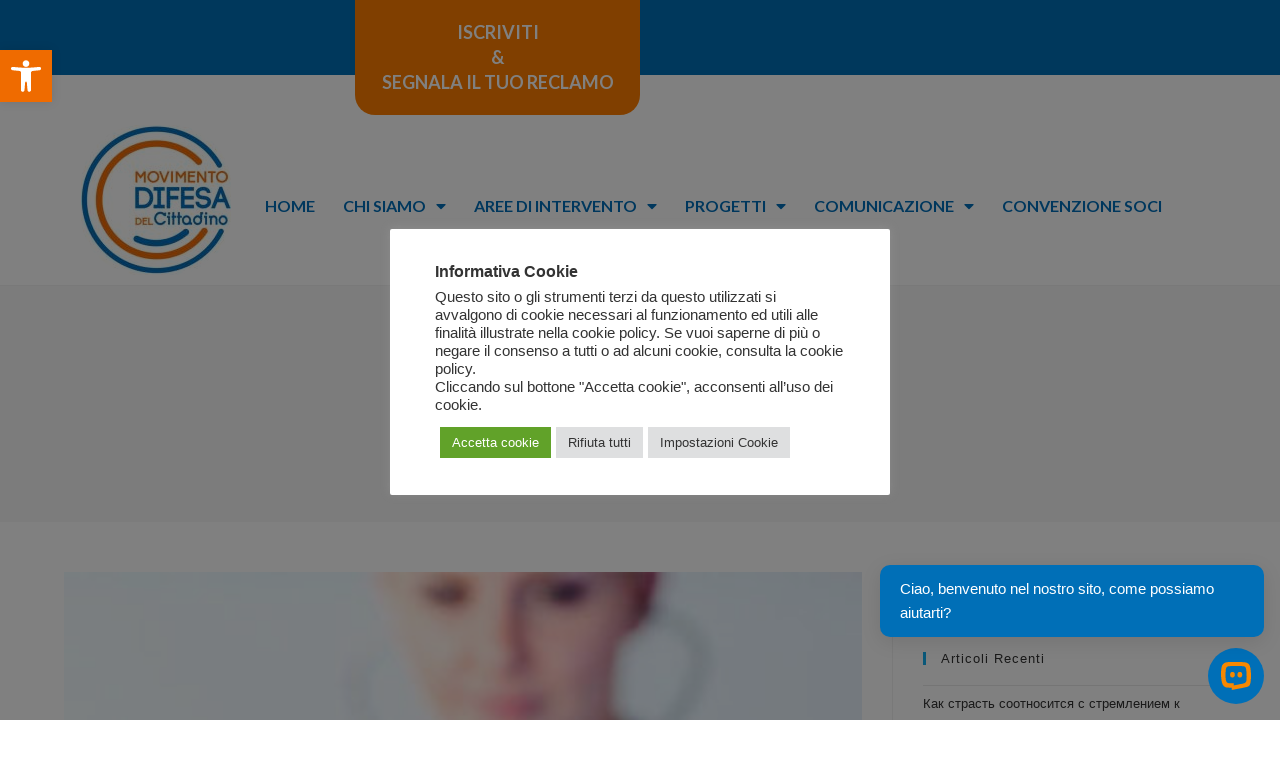

--- FILE ---
content_type: text/html; charset=UTF-8
request_url: https://www.difesadelcittadino.it/tag/progetto-difesa-del-malato/
body_size: 23678
content:
<!DOCTYPE html>
<html class="html" lang="it-IT">
<head>
	<meta charset="UTF-8">
	<link rel="profile" href="https://gmpg.org/xfn/11">

	<meta name='robots' content='index, follow, max-image-preview:large, max-snippet:-1, max-video-preview:-1' />
<meta name="viewport" content="width=device-width, initial-scale=1">
	<!-- This site is optimized with the Yoast SEO plugin v20.1 - https://yoast.com/wordpress/plugins/seo/ -->
	<title>progetto difesa del malato Archivi - MDC</title>
	<meta name="description" content="Parte a Udine il progetto &#8220;Difesa del malato&#8221; presso l&#8217;azienda Ospedaliero-Universitaria “Santa Maria Misericordia&#8221;. L&#8217;ufficio-sportello del Movimento Difesa del Cittadino (MDC)  è a disposizione dei cittadini al Padiglione 14 III° Piano, Stanza n.3, in Piazzale Santa Maria della Misericordia 15, telefono 0432/559712. Premesso che le azioni e le iniziative del settore Sanità e Salute di MDC FVG hanno come fulcro [&hellip;]" />
	<link rel="canonical" href="https://www.difesadelcittadino.it/tag/progetto-difesa-del-malato/" />
	<meta property="og:locale" content="it_IT" />
	<meta property="og:type" content="article" />
	<meta property="og:title" content="progetto difesa del malato Archivi - MDC" />
	<meta property="og:url" content="https://www.difesadelcittadino.it/tag/progetto-difesa-del-malato/" />
	<meta property="og:site_name" content="MDC" />
	<meta name="twitter:card" content="summary_large_image" />
	<script type="application/ld+json" class="yoast-schema-graph">{"@context":"https://schema.org","@graph":[{"@type":"CollectionPage","@id":"https://www.difesadelcittadino.it/tag/progetto-difesa-del-malato/","url":"https://www.difesadelcittadino.it/tag/progetto-difesa-del-malato/","name":"progetto difesa del malato Archivi - MDC","isPartOf":{"@id":"https://www.difesadelcittadino.it/#website"},"primaryImageOfPage":{"@id":"https://www.difesadelcittadino.it/tag/progetto-difesa-del-malato/#primaryimage"},"image":{"@id":"https://www.difesadelcittadino.it/tag/progetto-difesa-del-malato/#primaryimage"},"thumbnailUrl":"https://www.difesadelcittadino.it/wp-content/uploads/2014/03/salute.jpg","breadcrumb":{"@id":"https://www.difesadelcittadino.it/tag/progetto-difesa-del-malato/#breadcrumb"},"inLanguage":"it-IT"},{"@type":"ImageObject","inLanguage":"it-IT","@id":"https://www.difesadelcittadino.it/tag/progetto-difesa-del-malato/#primaryimage","url":"https://www.difesadelcittadino.it/wp-content/uploads/2014/03/salute.jpg","contentUrl":"https://www.difesadelcittadino.it/wp-content/uploads/2014/03/salute.jpg","width":400,"height":270},{"@type":"BreadcrumbList","@id":"https://www.difesadelcittadino.it/tag/progetto-difesa-del-malato/#breadcrumb","itemListElement":[{"@type":"ListItem","position":1,"name":"Home","item":"https://www.difesadelcittadino.it/"},{"@type":"ListItem","position":2,"name":"progetto difesa del malato"}]},{"@type":"WebSite","@id":"https://www.difesadelcittadino.it/#website","url":"https://www.difesadelcittadino.it/","name":"MDC","description":"Difesa del cittadino","potentialAction":[{"@type":"SearchAction","target":{"@type":"EntryPoint","urlTemplate":"https://www.difesadelcittadino.it/?s={search_term_string}"},"query-input":"required name=search_term_string"}],"inLanguage":"it-IT"}]}</script>
	<!-- / Yoast SEO plugin. -->


<link rel="alternate" type="application/rss+xml" title="MDC &raquo; Feed" href="https://www.difesadelcittadino.it/feed/" />
<link rel="alternate" type="application/rss+xml" title="MDC &raquo; Feed dei commenti" href="https://www.difesadelcittadino.it/comments/feed/" />
<link rel="alternate" type="application/rss+xml" title="MDC &raquo; progetto difesa del malato Feed del tag" href="https://www.difesadelcittadino.it/tag/progetto-difesa-del-malato/feed/" />
		<!-- This site uses the Google Analytics by MonsterInsights plugin v9.10.0 - Using Analytics tracking - https://www.monsterinsights.com/ -->
							<script src="//www.googletagmanager.com/gtag/js?id=G-RYJECJNNFX"  data-cfasync="false" data-wpfc-render="false" async></script>
			<script type="text/plain" data-cli-class="cli-blocker-script"  data-cli-script-type="analitici" data-cli-block="true"  data-cli-element-position="head" data-cfasync="false" data-wpfc-render="false">
				var mi_version = '9.10.0';
				var mi_track_user = true;
				var mi_no_track_reason = '';
								var MonsterInsightsDefaultLocations = {"page_location":"https:\/\/www.difesadelcittadino.it\/tag\/progetto-difesa-del-malato\/"};
								if ( typeof MonsterInsightsPrivacyGuardFilter === 'function' ) {
					var MonsterInsightsLocations = (typeof MonsterInsightsExcludeQuery === 'object') ? MonsterInsightsPrivacyGuardFilter( MonsterInsightsExcludeQuery ) : MonsterInsightsPrivacyGuardFilter( MonsterInsightsDefaultLocations );
				} else {
					var MonsterInsightsLocations = (typeof MonsterInsightsExcludeQuery === 'object') ? MonsterInsightsExcludeQuery : MonsterInsightsDefaultLocations;
				}

								var disableStrs = [
										'ga-disable-G-RYJECJNNFX',
									];

				/* Function to detect opted out users */
				function __gtagTrackerIsOptedOut() {
					for (var index = 0; index < disableStrs.length; index++) {
						if (document.cookie.indexOf(disableStrs[index] + '=true') > -1) {
							return true;
						}
					}

					return false;
				}

				/* Disable tracking if the opt-out cookie exists. */
				if (__gtagTrackerIsOptedOut()) {
					for (var index = 0; index < disableStrs.length; index++) {
						window[disableStrs[index]] = true;
					}
				}

				/* Opt-out function */
				function __gtagTrackerOptout() {
					for (var index = 0; index < disableStrs.length; index++) {
						document.cookie = disableStrs[index] + '=true; expires=Thu, 31 Dec 2099 23:59:59 UTC; path=/';
						window[disableStrs[index]] = true;
					}
				}

				if ('undefined' === typeof gaOptout) {
					function gaOptout() {
						__gtagTrackerOptout();
					}
				}
								window.dataLayer = window.dataLayer || [];

				window.MonsterInsightsDualTracker = {
					helpers: {},
					trackers: {},
				};
				if (mi_track_user) {
					function __gtagDataLayer() {
						dataLayer.push(arguments);
					}

					function __gtagTracker(type, name, parameters) {
						if (!parameters) {
							parameters = {};
						}

						if (parameters.send_to) {
							__gtagDataLayer.apply(null, arguments);
							return;
						}

						if (type === 'event') {
														parameters.send_to = monsterinsights_frontend.v4_id;
							var hookName = name;
							if (typeof parameters['event_category'] !== 'undefined') {
								hookName = parameters['event_category'] + ':' + name;
							}

							if (typeof MonsterInsightsDualTracker.trackers[hookName] !== 'undefined') {
								MonsterInsightsDualTracker.trackers[hookName](parameters);
							} else {
								__gtagDataLayer('event', name, parameters);
							}
							
						} else {
							__gtagDataLayer.apply(null, arguments);
						}
					}

					__gtagTracker('js', new Date());
					__gtagTracker('set', {
						'developer_id.dZGIzZG': true,
											});
					if ( MonsterInsightsLocations.page_location ) {
						__gtagTracker('set', MonsterInsightsLocations);
					}
										__gtagTracker('config', 'G-RYJECJNNFX', {"forceSSL":"true","link_attribution":"true"} );
										window.gtag = __gtagTracker;										(function () {
						/* https://developers.google.com/analytics/devguides/collection/analyticsjs/ */
						/* ga and __gaTracker compatibility shim. */
						var noopfn = function () {
							return null;
						};
						var newtracker = function () {
							return new Tracker();
						};
						var Tracker = function () {
							return null;
						};
						var p = Tracker.prototype;
						p.get = noopfn;
						p.set = noopfn;
						p.send = function () {
							var args = Array.prototype.slice.call(arguments);
							args.unshift('send');
							__gaTracker.apply(null, args);
						};
						var __gaTracker = function () {
							var len = arguments.length;
							if (len === 0) {
								return;
							}
							var f = arguments[len - 1];
							if (typeof f !== 'object' || f === null || typeof f.hitCallback !== 'function') {
								if ('send' === arguments[0]) {
									var hitConverted, hitObject = false, action;
									if ('event' === arguments[1]) {
										if ('undefined' !== typeof arguments[3]) {
											hitObject = {
												'eventAction': arguments[3],
												'eventCategory': arguments[2],
												'eventLabel': arguments[4],
												'value': arguments[5] ? arguments[5] : 1,
											}
										}
									}
									if ('pageview' === arguments[1]) {
										if ('undefined' !== typeof arguments[2]) {
											hitObject = {
												'eventAction': 'page_view',
												'page_path': arguments[2],
											}
										}
									}
									if (typeof arguments[2] === 'object') {
										hitObject = arguments[2];
									}
									if (typeof arguments[5] === 'object') {
										Object.assign(hitObject, arguments[5]);
									}
									if ('undefined' !== typeof arguments[1].hitType) {
										hitObject = arguments[1];
										if ('pageview' === hitObject.hitType) {
											hitObject.eventAction = 'page_view';
										}
									}
									if (hitObject) {
										action = 'timing' === arguments[1].hitType ? 'timing_complete' : hitObject.eventAction;
										hitConverted = mapArgs(hitObject);
										__gtagTracker('event', action, hitConverted);
									}
								}
								return;
							}

							function mapArgs(args) {
								var arg, hit = {};
								var gaMap = {
									'eventCategory': 'event_category',
									'eventAction': 'event_action',
									'eventLabel': 'event_label',
									'eventValue': 'event_value',
									'nonInteraction': 'non_interaction',
									'timingCategory': 'event_category',
									'timingVar': 'name',
									'timingValue': 'value',
									'timingLabel': 'event_label',
									'page': 'page_path',
									'location': 'page_location',
									'title': 'page_title',
									'referrer' : 'page_referrer',
								};
								for (arg in args) {
																		if (!(!args.hasOwnProperty(arg) || !gaMap.hasOwnProperty(arg))) {
										hit[gaMap[arg]] = args[arg];
									} else {
										hit[arg] = args[arg];
									}
								}
								return hit;
							}

							try {
								f.hitCallback();
							} catch (ex) {
							}
						};
						__gaTracker.create = newtracker;
						__gaTracker.getByName = newtracker;
						__gaTracker.getAll = function () {
							return [];
						};
						__gaTracker.remove = noopfn;
						__gaTracker.loaded = true;
						window['__gaTracker'] = __gaTracker;
					})();
									} else {
										console.log("");
					(function () {
						function __gtagTracker() {
							return null;
						}

						window['__gtagTracker'] = __gtagTracker;
						window['gtag'] = __gtagTracker;
					})();
									}
			</script>
							<!-- / Google Analytics by MonsterInsights -->
		<style id='wp-img-auto-sizes-contain-inline-css'>
img:is([sizes=auto i],[sizes^="auto," i]){contain-intrinsic-size:3000px 1500px}
/*# sourceURL=wp-img-auto-sizes-contain-inline-css */
</style>
<style id='wp-emoji-styles-inline-css'>

	img.wp-smiley, img.emoji {
		display: inline !important;
		border: none !important;
		box-shadow: none !important;
		height: 1em !important;
		width: 1em !important;
		margin: 0 0.07em !important;
		vertical-align: -0.1em !important;
		background: none !important;
		padding: 0 !important;
	}
/*# sourceURL=wp-emoji-styles-inline-css */
</style>
<link rel='stylesheet' id='wp-block-library-css' href='https://www.difesadelcittadino.it/wp-includes/css/dist/block-library/style.min.css?ver=6.9' media='all' />
<style id='global-styles-inline-css'>
:root{--wp--preset--aspect-ratio--square: 1;--wp--preset--aspect-ratio--4-3: 4/3;--wp--preset--aspect-ratio--3-4: 3/4;--wp--preset--aspect-ratio--3-2: 3/2;--wp--preset--aspect-ratio--2-3: 2/3;--wp--preset--aspect-ratio--16-9: 16/9;--wp--preset--aspect-ratio--9-16: 9/16;--wp--preset--color--black: #000000;--wp--preset--color--cyan-bluish-gray: #abb8c3;--wp--preset--color--white: #ffffff;--wp--preset--color--pale-pink: #f78da7;--wp--preset--color--vivid-red: #cf2e2e;--wp--preset--color--luminous-vivid-orange: #ff6900;--wp--preset--color--luminous-vivid-amber: #fcb900;--wp--preset--color--light-green-cyan: #7bdcb5;--wp--preset--color--vivid-green-cyan: #00d084;--wp--preset--color--pale-cyan-blue: #8ed1fc;--wp--preset--color--vivid-cyan-blue: #0693e3;--wp--preset--color--vivid-purple: #9b51e0;--wp--preset--gradient--vivid-cyan-blue-to-vivid-purple: linear-gradient(135deg,rgb(6,147,227) 0%,rgb(155,81,224) 100%);--wp--preset--gradient--light-green-cyan-to-vivid-green-cyan: linear-gradient(135deg,rgb(122,220,180) 0%,rgb(0,208,130) 100%);--wp--preset--gradient--luminous-vivid-amber-to-luminous-vivid-orange: linear-gradient(135deg,rgb(252,185,0) 0%,rgb(255,105,0) 100%);--wp--preset--gradient--luminous-vivid-orange-to-vivid-red: linear-gradient(135deg,rgb(255,105,0) 0%,rgb(207,46,46) 100%);--wp--preset--gradient--very-light-gray-to-cyan-bluish-gray: linear-gradient(135deg,rgb(238,238,238) 0%,rgb(169,184,195) 100%);--wp--preset--gradient--cool-to-warm-spectrum: linear-gradient(135deg,rgb(74,234,220) 0%,rgb(151,120,209) 20%,rgb(207,42,186) 40%,rgb(238,44,130) 60%,rgb(251,105,98) 80%,rgb(254,248,76) 100%);--wp--preset--gradient--blush-light-purple: linear-gradient(135deg,rgb(255,206,236) 0%,rgb(152,150,240) 100%);--wp--preset--gradient--blush-bordeaux: linear-gradient(135deg,rgb(254,205,165) 0%,rgb(254,45,45) 50%,rgb(107,0,62) 100%);--wp--preset--gradient--luminous-dusk: linear-gradient(135deg,rgb(255,203,112) 0%,rgb(199,81,192) 50%,rgb(65,88,208) 100%);--wp--preset--gradient--pale-ocean: linear-gradient(135deg,rgb(255,245,203) 0%,rgb(182,227,212) 50%,rgb(51,167,181) 100%);--wp--preset--gradient--electric-grass: linear-gradient(135deg,rgb(202,248,128) 0%,rgb(113,206,126) 100%);--wp--preset--gradient--midnight: linear-gradient(135deg,rgb(2,3,129) 0%,rgb(40,116,252) 100%);--wp--preset--font-size--small: 13px;--wp--preset--font-size--medium: 20px;--wp--preset--font-size--large: 36px;--wp--preset--font-size--x-large: 42px;--wp--preset--spacing--20: 0.44rem;--wp--preset--spacing--30: 0.67rem;--wp--preset--spacing--40: 1rem;--wp--preset--spacing--50: 1.5rem;--wp--preset--spacing--60: 2.25rem;--wp--preset--spacing--70: 3.38rem;--wp--preset--spacing--80: 5.06rem;--wp--preset--shadow--natural: 6px 6px 9px rgba(0, 0, 0, 0.2);--wp--preset--shadow--deep: 12px 12px 50px rgba(0, 0, 0, 0.4);--wp--preset--shadow--sharp: 6px 6px 0px rgba(0, 0, 0, 0.2);--wp--preset--shadow--outlined: 6px 6px 0px -3px rgb(255, 255, 255), 6px 6px rgb(0, 0, 0);--wp--preset--shadow--crisp: 6px 6px 0px rgb(0, 0, 0);}:where(.is-layout-flex){gap: 0.5em;}:where(.is-layout-grid){gap: 0.5em;}body .is-layout-flex{display: flex;}.is-layout-flex{flex-wrap: wrap;align-items: center;}.is-layout-flex > :is(*, div){margin: 0;}body .is-layout-grid{display: grid;}.is-layout-grid > :is(*, div){margin: 0;}:where(.wp-block-columns.is-layout-flex){gap: 2em;}:where(.wp-block-columns.is-layout-grid){gap: 2em;}:where(.wp-block-post-template.is-layout-flex){gap: 1.25em;}:where(.wp-block-post-template.is-layout-grid){gap: 1.25em;}.has-black-color{color: var(--wp--preset--color--black) !important;}.has-cyan-bluish-gray-color{color: var(--wp--preset--color--cyan-bluish-gray) !important;}.has-white-color{color: var(--wp--preset--color--white) !important;}.has-pale-pink-color{color: var(--wp--preset--color--pale-pink) !important;}.has-vivid-red-color{color: var(--wp--preset--color--vivid-red) !important;}.has-luminous-vivid-orange-color{color: var(--wp--preset--color--luminous-vivid-orange) !important;}.has-luminous-vivid-amber-color{color: var(--wp--preset--color--luminous-vivid-amber) !important;}.has-light-green-cyan-color{color: var(--wp--preset--color--light-green-cyan) !important;}.has-vivid-green-cyan-color{color: var(--wp--preset--color--vivid-green-cyan) !important;}.has-pale-cyan-blue-color{color: var(--wp--preset--color--pale-cyan-blue) !important;}.has-vivid-cyan-blue-color{color: var(--wp--preset--color--vivid-cyan-blue) !important;}.has-vivid-purple-color{color: var(--wp--preset--color--vivid-purple) !important;}.has-black-background-color{background-color: var(--wp--preset--color--black) !important;}.has-cyan-bluish-gray-background-color{background-color: var(--wp--preset--color--cyan-bluish-gray) !important;}.has-white-background-color{background-color: var(--wp--preset--color--white) !important;}.has-pale-pink-background-color{background-color: var(--wp--preset--color--pale-pink) !important;}.has-vivid-red-background-color{background-color: var(--wp--preset--color--vivid-red) !important;}.has-luminous-vivid-orange-background-color{background-color: var(--wp--preset--color--luminous-vivid-orange) !important;}.has-luminous-vivid-amber-background-color{background-color: var(--wp--preset--color--luminous-vivid-amber) !important;}.has-light-green-cyan-background-color{background-color: var(--wp--preset--color--light-green-cyan) !important;}.has-vivid-green-cyan-background-color{background-color: var(--wp--preset--color--vivid-green-cyan) !important;}.has-pale-cyan-blue-background-color{background-color: var(--wp--preset--color--pale-cyan-blue) !important;}.has-vivid-cyan-blue-background-color{background-color: var(--wp--preset--color--vivid-cyan-blue) !important;}.has-vivid-purple-background-color{background-color: var(--wp--preset--color--vivid-purple) !important;}.has-black-border-color{border-color: var(--wp--preset--color--black) !important;}.has-cyan-bluish-gray-border-color{border-color: var(--wp--preset--color--cyan-bluish-gray) !important;}.has-white-border-color{border-color: var(--wp--preset--color--white) !important;}.has-pale-pink-border-color{border-color: var(--wp--preset--color--pale-pink) !important;}.has-vivid-red-border-color{border-color: var(--wp--preset--color--vivid-red) !important;}.has-luminous-vivid-orange-border-color{border-color: var(--wp--preset--color--luminous-vivid-orange) !important;}.has-luminous-vivid-amber-border-color{border-color: var(--wp--preset--color--luminous-vivid-amber) !important;}.has-light-green-cyan-border-color{border-color: var(--wp--preset--color--light-green-cyan) !important;}.has-vivid-green-cyan-border-color{border-color: var(--wp--preset--color--vivid-green-cyan) !important;}.has-pale-cyan-blue-border-color{border-color: var(--wp--preset--color--pale-cyan-blue) !important;}.has-vivid-cyan-blue-border-color{border-color: var(--wp--preset--color--vivid-cyan-blue) !important;}.has-vivid-purple-border-color{border-color: var(--wp--preset--color--vivid-purple) !important;}.has-vivid-cyan-blue-to-vivid-purple-gradient-background{background: var(--wp--preset--gradient--vivid-cyan-blue-to-vivid-purple) !important;}.has-light-green-cyan-to-vivid-green-cyan-gradient-background{background: var(--wp--preset--gradient--light-green-cyan-to-vivid-green-cyan) !important;}.has-luminous-vivid-amber-to-luminous-vivid-orange-gradient-background{background: var(--wp--preset--gradient--luminous-vivid-amber-to-luminous-vivid-orange) !important;}.has-luminous-vivid-orange-to-vivid-red-gradient-background{background: var(--wp--preset--gradient--luminous-vivid-orange-to-vivid-red) !important;}.has-very-light-gray-to-cyan-bluish-gray-gradient-background{background: var(--wp--preset--gradient--very-light-gray-to-cyan-bluish-gray) !important;}.has-cool-to-warm-spectrum-gradient-background{background: var(--wp--preset--gradient--cool-to-warm-spectrum) !important;}.has-blush-light-purple-gradient-background{background: var(--wp--preset--gradient--blush-light-purple) !important;}.has-blush-bordeaux-gradient-background{background: var(--wp--preset--gradient--blush-bordeaux) !important;}.has-luminous-dusk-gradient-background{background: var(--wp--preset--gradient--luminous-dusk) !important;}.has-pale-ocean-gradient-background{background: var(--wp--preset--gradient--pale-ocean) !important;}.has-electric-grass-gradient-background{background: var(--wp--preset--gradient--electric-grass) !important;}.has-midnight-gradient-background{background: var(--wp--preset--gradient--midnight) !important;}.has-small-font-size{font-size: var(--wp--preset--font-size--small) !important;}.has-medium-font-size{font-size: var(--wp--preset--font-size--medium) !important;}.has-large-font-size{font-size: var(--wp--preset--font-size--large) !important;}.has-x-large-font-size{font-size: var(--wp--preset--font-size--x-large) !important;}
/*# sourceURL=global-styles-inline-css */
</style>

<style id='classic-theme-styles-inline-css'>
/*! This file is auto-generated */
.wp-block-button__link{color:#fff;background-color:#32373c;border-radius:9999px;box-shadow:none;text-decoration:none;padding:calc(.667em + 2px) calc(1.333em + 2px);font-size:1.125em}.wp-block-file__button{background:#32373c;color:#fff;text-decoration:none}
/*# sourceURL=/wp-includes/css/classic-themes.min.css */
</style>
<link rel='stylesheet' id='cookie-law-info-css' href='https://www.difesadelcittadino.it/wp-content/plugins/cookie-law-info/legacy/public/css/cookie-law-info-public.css?ver=3.0.8' media='all' />
<link rel='stylesheet' id='cookie-law-info-gdpr-css' href='https://www.difesadelcittadino.it/wp-content/plugins/cookie-law-info/legacy/public/css/cookie-law-info-gdpr.css?ver=3.0.8' media='all' />
<link rel='stylesheet' id='fd-nt-style-css' href='https://www.difesadelcittadino.it/wp-content/plugins/news-ticker-widget-for-elementor/assets/css/ele-news-ticker.css?ver=6.9' media='all' />
<link rel='stylesheet' id='ticker-style-css' href='https://www.difesadelcittadino.it/wp-content/plugins/news-ticker-widget-for-elementor/assets/css/ticker.css?ver=6.9' media='all' />
<link rel='stylesheet' id='swpm.common-css' href='https://www.difesadelcittadino.it/wp-content/plugins/simple-membership/css/swpm.common.css?ver=4.3.1' media='all' />
<link rel='stylesheet' id='tlpportfolio-css-css' href='https://www.difesadelcittadino.it/wp-content/plugins/tlp-portfolio/assets/css/tlpportfolio.css?ver=6.9' media='all' />
<link rel='stylesheet' id='swpm-form-builder-css-css' href='https://www.difesadelcittadino.it/wp-content/plugins/swpm-form-builder/css/swpm-form-builder.css?ver=5.1.4' media='all' />
<link rel='stylesheet' id='swpm-jqueryui-css-css' href='https://www.difesadelcittadino.it/wp-content/plugins/swpm-form-builder/css/smoothness/jquery-ui-1.10.3.min.css?ver=5.1.4' media='all' />
<link rel='stylesheet' id='font-awesome-css' href='https://www.difesadelcittadino.it/wp-content/themes/oceanwp/assets/fonts/fontawesome/css/all.min.css?ver=5.15.1' media='all' />
<link rel='stylesheet' id='simple-line-icons-css' href='https://www.difesadelcittadino.it/wp-content/themes/oceanwp/assets/css/third/simple-line-icons.min.css?ver=2.4.0' media='all' />
<link rel='stylesheet' id='oceanwp-style-css' href='https://www.difesadelcittadino.it/wp-content/themes/oceanwp/assets/css/style.min.css?ver=3.4.1' media='all' />
<link rel='stylesheet' id='elementor-icons-css' href='https://www.difesadelcittadino.it/wp-content/plugins/elementor/assets/lib/eicons/css/elementor-icons.min.css?ver=5.17.0' media='all' />
<link rel='stylesheet' id='elementor-frontend-legacy-css' href='https://www.difesadelcittadino.it/wp-content/plugins/elementor/assets/css/frontend-legacy.min.css?ver=3.10.2' media='all' />
<link rel='stylesheet' id='elementor-frontend-css' href='https://www.difesadelcittadino.it/wp-content/plugins/elementor/assets/css/frontend.min.css?ver=3.10.2' media='all' />
<link rel='stylesheet' id='elementor-post-5-css' href='https://www.difesadelcittadino.it/wp-content/uploads/elementor/css/post-5.css?ver=1675852399' media='all' />
<link rel='stylesheet' id='elementor-pro-css' href='https://www.difesadelcittadino.it/wp-content/plugins/elementor-pro/assets/css/frontend.min.css?ver=3.10.3' media='all' />
<link rel='stylesheet' id='post-grid-elementor-addon-main-css' href='https://www.difesadelcittadino.it/wp-content/plugins/post-grid-elementor-addon/assets/css/main.css?ver=6.9' media='all' />
<link rel='stylesheet' id='elementor-global-css' href='https://www.difesadelcittadino.it/wp-content/uploads/elementor/css/global.css?ver=1675852407' media='all' />
<link rel='stylesheet' id='elementor-post-25595-css' href='https://www.difesadelcittadino.it/wp-content/uploads/elementor/css/post-25595.css?ver=1737719077' media='all' />
<link rel='stylesheet' id='elementor-post-26067-css' href='https://www.difesadelcittadino.it/wp-content/uploads/elementor/css/post-26067.css?ver=1739875041' media='all' />
<link rel='stylesheet' id='pojo-a11y-css' href='https://www.difesadelcittadino.it/wp-content/plugins/pojo-accessibility/assets/css/style.min.css?ver=1.0.0' media='all' />
<link rel='stylesheet' id='oe-widgets-style-css' href='https://www.difesadelcittadino.it/wp-content/plugins/ocean-extra/assets/css/widgets.css?ver=6.9' media='all' />
<link rel='stylesheet' id='google-fonts-1-css' href='https://fonts.googleapis.com/css?family=Roboto%3A100%2C100italic%2C200%2C200italic%2C300%2C300italic%2C400%2C400italic%2C500%2C500italic%2C600%2C600italic%2C700%2C700italic%2C800%2C800italic%2C900%2C900italic%7CRoboto+Slab%3A100%2C100italic%2C200%2C200italic%2C300%2C300italic%2C400%2C400italic%2C500%2C500italic%2C600%2C600italic%2C700%2C700italic%2C800%2C800italic%2C900%2C900italic%7CLato%3A100%2C100italic%2C200%2C200italic%2C300%2C300italic%2C400%2C400italic%2C500%2C500italic%2C600%2C600italic%2C700%2C700italic%2C800%2C800italic%2C900%2C900italic&#038;display=auto&#038;ver=6.9' media='all' />
<link rel='stylesheet' id='elementor-icons-shared-0-css' href='https://www.difesadelcittadino.it/wp-content/plugins/elementor/assets/lib/font-awesome/css/fontawesome.min.css?ver=5.15.3' media='all' />
<link rel='stylesheet' id='elementor-icons-fa-solid-css' href='https://www.difesadelcittadino.it/wp-content/plugins/elementor/assets/lib/font-awesome/css/solid.min.css?ver=5.15.3' media='all' />
<link rel='stylesheet' id='elementor-icons-fa-brands-css' href='https://www.difesadelcittadino.it/wp-content/plugins/elementor/assets/lib/font-awesome/css/brands.min.css?ver=5.15.3' media='all' />
<link rel="preconnect" href="https://fonts.gstatic.com/" crossorigin><!--n2css--><!--n2js--><script src="https://www.difesadelcittadino.it/wp-includes/js/jquery/jquery.min.js?ver=3.7.1" id="jquery-core-js"></script>
<script src="https://www.difesadelcittadino.it/wp-includes/js/jquery/jquery-migrate.min.js?ver=3.4.1" id="jquery-migrate-js"></script>
<script type="text/plain" data-cli-class="cli-blocker-script"  data-cli-script-type="analitici" data-cli-block="true"  data-cli-element-position="head" src="https://www.difesadelcittadino.it/wp-content/plugins/google-analytics-for-wordpress/assets/js/frontend-gtag.min.js?ver=9.10.0" id="monsterinsights-frontend-script-js" async data-wp-strategy="async"></script>
<script data-cfasync="false" data-wpfc-render="false" id='monsterinsights-frontend-script-js-extra'>var monsterinsights_frontend = {"js_events_tracking":"true","download_extensions":"doc,pdf,ppt,zip,xls,docx,pptx,xlsx","inbound_paths":"[{\"path\":\"\\\/go\\\/\",\"label\":\"affiliate\"},{\"path\":\"\\\/recommend\\\/\",\"label\":\"affiliate\"}]","home_url":"https:\/\/www.difesadelcittadino.it","hash_tracking":"false","v4_id":"G-RYJECJNNFX"};</script>
<script id="cookie-law-info-js-extra">
var Cli_Data = {"nn_cookie_ids":["debug","CookieLawInfoConsent","cookielawinfo-checkbox-advertisement","elementor","_ga_RYJECJNNFX","_ga"],"cookielist":[],"non_necessary_cookies":{"analitici":["_ga_RYJECJNNFX","_ga"],"altri":["debug"],"necessari":["CookieLawInfoConsent","elementor"]},"ccpaEnabled":"","ccpaRegionBased":"","ccpaBarEnabled":"","strictlyEnabled":["necessary","obligatoire"],"ccpaType":"gdpr","js_blocking":"1","custom_integration":"","triggerDomRefresh":"","secure_cookies":""};
var cli_cookiebar_settings = {"animate_speed_hide":"500","animate_speed_show":"500","background":"#FFF","border":"#b1a6a6c2","border_on":"","button_1_button_colour":"#61a229","button_1_button_hover":"#4e8221","button_1_link_colour":"#fff","button_1_as_button":"1","button_1_new_win":"","button_2_button_colour":"#333","button_2_button_hover":"#292929","button_2_link_colour":"#444","button_2_as_button":"","button_2_hidebar":"","button_3_button_colour":"#dedfe0","button_3_button_hover":"#b2b2b3","button_3_link_colour":"#333333","button_3_as_button":"1","button_3_new_win":"","button_4_button_colour":"#dedfe0","button_4_button_hover":"#b2b2b3","button_4_link_colour":"#333333","button_4_as_button":"1","button_7_button_colour":"#61a229","button_7_button_hover":"#4e8221","button_7_link_colour":"#fff","button_7_as_button":"1","button_7_new_win":"","font_family":"inherit","header_fix":"","notify_animate_hide":"1","notify_animate_show":"","notify_div_id":"#cookie-law-info-bar","notify_position_horizontal":"right","notify_position_vertical":"bottom","scroll_close":"","scroll_close_reload":"","accept_close_reload":"","reject_close_reload":"","showagain_tab":"1","showagain_background":"#fff","showagain_border":"#000","showagain_div_id":"#cookie-law-info-again","showagain_x_position":"100px","text":"#333333","show_once_yn":"","show_once":"10000","logging_on":"","as_popup":"","popup_overlay":"1","bar_heading_text":"Informativa Cookie","cookie_bar_as":"popup","popup_showagain_position":"bottom-right","widget_position":"left"};
var log_object = {"ajax_url":"https://www.difesadelcittadino.it/wp-admin/admin-ajax.php"};
//# sourceURL=cookie-law-info-js-extra
</script>
<script src="https://www.difesadelcittadino.it/wp-content/plugins/cookie-law-info/legacy/public/js/cookie-law-info-public.js?ver=3.0.8" id="cookie-law-info-js"></script>
<link rel="https://api.w.org/" href="https://www.difesadelcittadino.it/wp-json/" /><link rel="alternate" title="JSON" type="application/json" href="https://www.difesadelcittadino.it/wp-json/wp/v2/tags/872" /><link rel="EditURI" type="application/rsd+xml" title="RSD" href="https://www.difesadelcittadino.it/xmlrpc.php?rsd" />
<meta name="generator" content="WordPress 6.9" />
				<style>
					.tlp-team .short-desc, .tlp-team .tlp-team-isotope .tlp-content, .tlp-team .button-group .selected, .tlp-team .layout1 .tlp-content, .tlp-team .tpl-social a, .tlp-team .tpl-social li a.fa,.tlp-portfolio button.selected,.tlp-portfolio .layoutisotope .tlp-portfolio-item .tlp-content,.tlp-portfolio button:hover {
						background: #0367bf ;
					}
					.tlp-portfolio .layoutisotope .tlp-overlay,.tlp-portfolio .layout1 .tlp-overlay,.tlp-portfolio .layout2 .tlp-overlay,.tlp-portfolio .layout3 .tlp-overlay, .tlp-portfolio .slider .tlp-overlay {
						background: rgba(3,103,191,0.8);
					}
									</style>
				<script type="text/javascript">(function(){d=document;s=d.createElement("script");s.src="https://widget.supportai.com/5e9049425df25b3.js";s.async=1;d.getElementsByTagName("head")[0].appendChild(s);})();</script>
<!-- <meta name="swpm" version="5.1.4" /> -->
<style type="text/css">
#pojo-a11y-toolbar .pojo-a11y-toolbar-toggle a{ background-color: #ef6b00;	color: #ffffff;}
#pojo-a11y-toolbar .pojo-a11y-toolbar-overlay, #pojo-a11y-toolbar .pojo-a11y-toolbar-overlay ul.pojo-a11y-toolbar-items.pojo-a11y-links{ border-color: #ef6b00;}
body.pojo-a11y-focusable a:focus{ outline-style: solid !important;	outline-width: 1px !important;	outline-color: #FF0000 !important;}
#pojo-a11y-toolbar{ top: 50px !important;}
#pojo-a11y-toolbar .pojo-a11y-toolbar-overlay{ background-color: #ffffff;}
#pojo-a11y-toolbar .pojo-a11y-toolbar-overlay ul.pojo-a11y-toolbar-items li.pojo-a11y-toolbar-item a, #pojo-a11y-toolbar .pojo-a11y-toolbar-overlay p.pojo-a11y-toolbar-title{ color: #333333;}
#pojo-a11y-toolbar .pojo-a11y-toolbar-overlay ul.pojo-a11y-toolbar-items li.pojo-a11y-toolbar-item a.active{ background-color: #4054b2;	color: #ffffff;}
@media (max-width: 767px) { #pojo-a11y-toolbar { top: 190px !important; } }</style><link rel="icon" href="https://www.difesadelcittadino.it/wp-content/uploads/2021/07/cropped-logo-mobile-32x32.jpg" sizes="32x32" />
<link rel="icon" href="https://www.difesadelcittadino.it/wp-content/uploads/2021/07/cropped-logo-mobile-192x192.jpg" sizes="192x192" />
<link rel="apple-touch-icon" href="https://www.difesadelcittadino.it/wp-content/uploads/2021/07/cropped-logo-mobile-180x180.jpg" />
<meta name="msapplication-TileImage" content="https://www.difesadelcittadino.it/wp-content/uploads/2021/07/cropped-logo-mobile-270x270.jpg" />
<!-- OceanWP CSS -->
<style type="text/css">
.page-header{background-color:rgba(0,0,0,0.03)}/* General CSS */.page-header,.has-transparent-header .page-header{padding:80px 0 80px 0}.page-header .page-header-title,.page-header.background-image-page-header .page-header-title{color:#000000}/* Header CSS */#site-header.has-header-media .overlay-header-media{background-color:rgba(0,0,0,0.5)}#site-header #site-logo #site-logo-inner a img,#site-header.center-header #site-navigation-wrap .middle-site-logo a img{max-height:52px}/* Typography CSS */.single-post .entry-title{color:#000000}
</style><link rel='stylesheet' id='cookie-law-info-table-css' href='https://www.difesadelcittadino.it/wp-content/plugins/cookie-law-info/legacy/public/css/cookie-law-info-table.css?ver=3.0.8' media='all' />
<link rel='stylesheet' id='e-animations-css' href='https://www.difesadelcittadino.it/wp-content/plugins/elementor/assets/lib/animations/animations.min.css?ver=3.10.2' media='all' />
</head>

<body class="archive tag tag-progetto-difesa-del-malato tag-872 wp-embed-responsive wp-theme-oceanwp oceanwp-theme dropdown-mobile default-breakpoint has-sidebar content-right-sidebar has-breadcrumbs elementor-default elementor-kit-5" itemscope="itemscope" itemtype="https://schema.org/Blog">

	
	
	<div id="outer-wrap" class="site clr">

		<a class="skip-link screen-reader-text" href="#main">Salta al contenuto</a>

		
		<div id="wrap" class="clr">

			
			
<header id="site-header" class="clr" data-height="74" itemscope="itemscope" itemtype="https://schema.org/WPHeader" role="banner">

			<div data-elementor-type="header" data-elementor-id="25595" class="elementor elementor-25595 elementor-location-header">
					<div class="elementor-section-wrap">
								<section class="elementor-section elementor-top-section elementor-element elementor-element-3b2b664 elementor-section-height-min-height elementor-reverse-mobile elementor-section-boxed elementor-section-height-default elementor-section-items-middle" data-id="3b2b664" data-element_type="section" data-settings="{&quot;background_background&quot;:&quot;classic&quot;}">
						<div class="elementor-container elementor-column-gap-default">
							<div class="elementor-row">
					<div class="elementor-column elementor-col-25 elementor-top-column elementor-element elementor-element-a26c5a9 elementor-hidden-mobile" data-id="a26c5a9" data-element_type="column">
			<div class="elementor-column-wrap">
							<div class="elementor-widget-wrap">
								</div>
					</div>
		</div>
				<div class="elementor-column elementor-col-25 elementor-top-column elementor-element elementor-element-5e2d21d" data-id="5e2d21d" data-element_type="column" data-settings="{&quot;background_background&quot;:&quot;classic&quot;}">
			<div class="elementor-column-wrap elementor-element-populated">
							<div class="elementor-widget-wrap">
						<div class="elementor-element elementor-element-fcbf64e elementor-widget elementor-widget-text-editor" data-id="fcbf64e" data-element_type="widget" data-widget_type="text-editor.default">
				<div class="elementor-widget-container">
								<div class="elementor-text-editor elementor-clearfix">
				<h3 style="text-align: center;"><a href="https://www.difesadelcittadino.it/area_riservata/"><span style="color: #ffffff;">ISCRIVITI<br />&amp;<br />SEGNALA IL TUO RECLAMO</span></a></h3>					</div>
						</div>
				</div>
						</div>
					</div>
		</div>
				<div class="elementor-column elementor-col-25 elementor-top-column elementor-element elementor-element-0746ffb elementor-hidden-mobile" data-id="0746ffb" data-element_type="column">
			<div class="elementor-column-wrap">
							<div class="elementor-widget-wrap">
								</div>
					</div>
		</div>
				<div class="elementor-column elementor-col-25 elementor-top-column elementor-element elementor-element-699d28e" data-id="699d28e" data-element_type="column">
			<div class="elementor-column-wrap">
							<div class="elementor-widget-wrap">
								</div>
					</div>
		</div>
								</div>
					</div>
		</section>
				<section class="elementor-section elementor-top-section elementor-element elementor-element-e990ff3 elementor-section-stretched elementor-section-boxed elementor-section-height-default elementor-section-height-default" data-id="e990ff3" data-element_type="section" data-settings="{&quot;background_background&quot;:&quot;classic&quot;,&quot;stretch_section&quot;:&quot;section-stretched&quot;}">
						<div class="elementor-container elementor-column-gap-default">
							<div class="elementor-row">
					<div class="elementor-column elementor-col-50 elementor-top-column elementor-element elementor-element-a191ed5" data-id="a191ed5" data-element_type="column">
			<div class="elementor-column-wrap elementor-element-populated">
							<div class="elementor-widget-wrap">
						<div class="elementor-element elementor-element-e9faf34 elementor-widget elementor-widget-image" data-id="e9faf34" data-element_type="widget" data-widget_type="image.default">
				<div class="elementor-widget-container">
								<div class="elementor-image">
												<img width="150" height="150" src="https://www.difesadelcittadino.it/wp-content/uploads/2024/11/cropped-logo-mobile-150x150.jpg" class="attachment-thumbnail size-thumbnail wp-image-29859" alt="" srcset="https://www.difesadelcittadino.it/wp-content/uploads/2024/11/cropped-logo-mobile-150x150.jpg 150w, https://www.difesadelcittadino.it/wp-content/uploads/2024/11/cropped-logo-mobile-300x300.jpg 300w, https://www.difesadelcittadino.it/wp-content/uploads/2024/11/cropped-logo-mobile.jpg 512w" sizes="(max-width: 150px) 100vw, 150px" />														</div>
						</div>
				</div>
						</div>
					</div>
		</div>
				<div class="elementor-column elementor-col-50 elementor-top-column elementor-element elementor-element-73f02c7" data-id="73f02c7" data-element_type="column">
			<div class="elementor-column-wrap elementor-element-populated">
							<div class="elementor-widget-wrap">
						<div class="elementor-element elementor-element-55f6cf9 elementor-nav-menu--stretch elementor-nav-menu--dropdown-tablet elementor-nav-menu__text-align-aside elementor-nav-menu--toggle elementor-nav-menu--burger elementor-widget elementor-widget-nav-menu" data-id="55f6cf9" data-element_type="widget" data-settings="{&quot;full_width&quot;:&quot;stretch&quot;,&quot;layout&quot;:&quot;horizontal&quot;,&quot;submenu_icon&quot;:{&quot;value&quot;:&quot;&lt;i class=\&quot;fas fa-caret-down\&quot;&gt;&lt;\/i&gt;&quot;,&quot;library&quot;:&quot;fa-solid&quot;},&quot;toggle&quot;:&quot;burger&quot;}" data-widget_type="nav-menu.default">
				<div class="elementor-widget-container">
						<nav migration_allowed="1" migrated="0" class="elementor-nav-menu--main elementor-nav-menu__container elementor-nav-menu--layout-horizontal e--pointer-underline e--animation-fade">
				<ul id="menu-1-55f6cf9" class="elementor-nav-menu"><li class="menu-item menu-item-type-post_type menu-item-object-page menu-item-25599"><a href="https://www.difesadelcittadino.it/home/" class="elementor-item">HOME</a></li>
<li class="menu-item menu-item-type-custom menu-item-object-custom menu-item-has-children menu-item-25601"><a href="#" class="elementor-item elementor-item-anchor">CHI SIAMO</a>
<ul class="sub-menu elementor-nav-menu--dropdown">
	<li class="menu-item menu-item-type-post_type menu-item-object-page menu-item-25689"><a href="https://www.difesadelcittadino.it/storia/" class="elementor-sub-item">STORIA</a></li>
	<li class="menu-item menu-item-type-post_type menu-item-object-page menu-item-25698"><a href="https://www.difesadelcittadino.it/mission/" class="elementor-sub-item">MISSION</a></li>
	<li class="menu-item menu-item-type-post_type menu-item-object-page menu-item-25707"><a href="https://www.difesadelcittadino.it/le-persone/" class="elementor-sub-item">LE PERSONE</a></li>
	<li class="menu-item menu-item-type-post_type menu-item-object-page menu-item-25721"><a href="https://www.difesadelcittadino.it/statuto/" class="elementor-sub-item">STATUTO</a></li>
	<li class="menu-item menu-item-type-post_type menu-item-object-page menu-item-25882"><a href="https://www.difesadelcittadino.it/trasparenza/" class="elementor-sub-item">TRASPARENZA</a></li>
	<li class="menu-item menu-item-type-post_type menu-item-object-page menu-item-26271"><a href="https://www.difesadelcittadino.it/dove-siamo/" class="elementor-sub-item">DOVE SIAMO – CONTATTI</a></li>
</ul>
</li>
<li class="menu-item menu-item-type-custom menu-item-object-custom menu-item-has-children menu-item-25600"><a href="#" class="elementor-item elementor-item-anchor">AREE DI INTERVENTO</a>
<ul class="sub-menu elementor-nav-menu--dropdown">
	<li class="menu-item menu-item-type-post_type menu-item-object-page menu-item-25991"><a href="https://www.difesadelcittadino.it/acquisti/" class="elementor-sub-item"><i class="icon before line-icon icon-wallet" aria-hidden="true"></i><span class="menu-text">Acquisti</span></a></li>
	<li class="menu-item menu-item-type-post_type menu-item-object-page menu-item-25990"><a href="https://www.difesadelcittadino.it/alimentazione/" class="elementor-sub-item"><i class="icon before line-icon icon-basket-loaded" aria-hidden="true"></i><span class="menu-text">Alimentazione</span></a></li>
	<li class="menu-item menu-item-type-post_type menu-item-object-page menu-item-25989"><a href="https://www.difesadelcittadino.it/ambiente/" class="elementor-sub-item"><i class="icon before line-icon icon-globe" aria-hidden="true"></i><span class="menu-text">Ambiente</span></a></li>
	<li class="menu-item menu-item-type-post_type menu-item-object-page menu-item-25988"><a href="https://www.difesadelcittadino.it/bollette/" class="elementor-sub-item"><i class="icon before line-icon icon-docs" aria-hidden="true"></i><span class="menu-text">Bollette</span></a></li>
	<li class="menu-item menu-item-type-post_type menu-item-object-page menu-item-25987"><a href="https://www.difesadelcittadino.it/condominio/" class="elementor-sub-item"><i class="icon before line-icon icon-home" aria-hidden="true"></i><span class="menu-text">Condominio</span></a></li>
	<li class="menu-item menu-item-type-post_type menu-item-object-page menu-item-25986"><a href="https://www.difesadelcittadino.it/europa/" class="elementor-sub-item"><i class="icon before line-icon icon-globe-alt" aria-hidden="true"></i><span class="menu-text">Europa</span></a></li>
	<li class="menu-item menu-item-type-post_type menu-item-object-page menu-item-25985"><a href="https://www.difesadelcittadino.it/internet-e-tecnologia/" class="elementor-sub-item"><i class="icon before line-icon icon-screen-smartphone" aria-hidden="true"></i><span class="menu-text">Internet e tecnologia</span></a></li>
	<li class="menu-item menu-item-type-post_type menu-item-object-page menu-item-25984"><a href="https://www.difesadelcittadino.it/salute/" class="elementor-sub-item"><i class="icon before line-icon icon-heart" aria-hidden="true"></i><span class="menu-text">Salute</span></a></li>
	<li class="menu-item menu-item-type-post_type menu-item-object-page menu-item-25983"><a href="https://www.difesadelcittadino.it/soldi/" class="elementor-sub-item"><i class="icon before line-icon icon-credit-card" aria-hidden="true"></i><span class="menu-text">Soldi</span></a></li>
	<li class="menu-item menu-item-type-post_type menu-item-object-page menu-item-25981"><a href="https://www.difesadelcittadino.it/sovraindebitamento/" class="elementor-sub-item"><i class="icon before line-icon icon-chart" aria-hidden="true"></i><span class="menu-text">Sovraindebitamento</span></a></li>
	<li class="menu-item menu-item-type-post_type menu-item-object-page menu-item-25982"><a href="https://www.difesadelcittadino.it/trasporti/" class="elementor-sub-item"><i class="icon before line-icon icon-plane" aria-hidden="true"></i><span class="menu-text">Trasporti</span></a></li>
</ul>
</li>
<li class="menu-item menu-item-type-custom menu-item-object-custom menu-item-has-children menu-item-25602"><a class="elementor-item">PROGETTI</a>
<ul class="sub-menu elementor-nav-menu--dropdown">
	<li class="menu-item menu-item-type-post_type menu-item-object-page menu-item-26950"><a href="https://www.difesadelcittadino.it/iniziative-e-progetti/" class="elementor-sub-item">Iniziative e Progetti In Corso</a></li>
	<li class="menu-item menu-item-type-post_type menu-item-object-page menu-item-26949"><a href="https://www.difesadelcittadino.it/iniziative-e-progetti-conclusi/" class="elementor-sub-item">Iniziative e Progetti Conclusi</a></li>
</ul>
</li>
<li class="menu-item menu-item-type-custom menu-item-object-custom menu-item-has-children menu-item-25603"><a href="#" class="elementor-item elementor-item-anchor">COMUNICAZIONE</a>
<ul class="sub-menu elementor-nav-menu--dropdown">
	<li class="menu-item menu-item-type-taxonomy menu-item-object-category menu-item-29307"><a href="https://www.difesadelcittadino.it/categoria/articoli-2/" class="elementor-sub-item">ARTICOLI</a></li>
	<li class="menu-item menu-item-type-post_type menu-item-object-page menu-item-25810"><a href="https://www.difesadelcittadino.it/comunicati/" class="elementor-sub-item">COMUNICATI STAMPA</a></li>
	<li class="menu-item menu-item-type-post_type menu-item-object-page menu-item-25890"><a href="https://www.difesadelcittadino.it/cittadini-in-tv/" class="elementor-sub-item">CITTADINI IN TV</a></li>
	<li class="menu-item menu-item-type-post_type menu-item-object-page menu-item-25834"><a href="https://www.difesadelcittadino.it/diritti-e-consumi/" class="elementor-sub-item">DIRITTI &#038; CONSUMI</a></li>
	<li class="menu-item menu-item-type-post_type menu-item-object-page menu-item-25827"><a href="https://www.difesadelcittadino.it/guide-e-book/" class="elementor-sub-item">GUIDE</a></li>
	<li class="menu-item menu-item-type-post_type menu-item-object-page menu-item-29039"><a href="https://www.difesadelcittadino.it/rassegna-stampa/" class="elementor-sub-item">RASSEGNA STAMPA</a></li>
	<li class="menu-item menu-item-type-post_type menu-item-object-page menu-item-25889"><a href="https://www.difesadelcittadino.it/mdc-news/" class="elementor-sub-item">ARCHIVIO NEWS</a></li>
	<li class="menu-item menu-item-type-custom menu-item-object-custom menu-item-29392"><a href="https://soundcloud.com/info-mdc" class="elementor-sub-item">PODCAST</a></li>
</ul>
</li>
<li class="menu-item menu-item-type-post_type menu-item-object-page menu-item-27621"><a href="https://www.difesadelcittadino.it/convenzioni-soci/" class="elementor-item">CONVENZIONE SOCI</a></li>
</ul>			</nav>
					<div class="elementor-menu-toggle" role="button" tabindex="0" aria-label="Menu di commutazione" aria-expanded="false">
			<i aria-hidden="true" role="presentation" class="elementor-menu-toggle__icon--open eicon-menu-bar"></i><i aria-hidden="true" role="presentation" class="elementor-menu-toggle__icon--close eicon-close"></i>			<span class="elementor-screen-only">Menu</span>
		</div>
					<nav class="elementor-nav-menu--dropdown elementor-nav-menu__container" aria-hidden="true">
				<ul id="menu-2-55f6cf9" class="elementor-nav-menu"><li class="menu-item menu-item-type-post_type menu-item-object-page menu-item-25599"><a href="https://www.difesadelcittadino.it/home/" class="elementor-item" tabindex="-1">HOME</a></li>
<li class="menu-item menu-item-type-custom menu-item-object-custom menu-item-has-children menu-item-25601"><a href="#" class="elementor-item elementor-item-anchor" tabindex="-1">CHI SIAMO</a>
<ul class="sub-menu elementor-nav-menu--dropdown">
	<li class="menu-item menu-item-type-post_type menu-item-object-page menu-item-25689"><a href="https://www.difesadelcittadino.it/storia/" class="elementor-sub-item" tabindex="-1">STORIA</a></li>
	<li class="menu-item menu-item-type-post_type menu-item-object-page menu-item-25698"><a href="https://www.difesadelcittadino.it/mission/" class="elementor-sub-item" tabindex="-1">MISSION</a></li>
	<li class="menu-item menu-item-type-post_type menu-item-object-page menu-item-25707"><a href="https://www.difesadelcittadino.it/le-persone/" class="elementor-sub-item" tabindex="-1">LE PERSONE</a></li>
	<li class="menu-item menu-item-type-post_type menu-item-object-page menu-item-25721"><a href="https://www.difesadelcittadino.it/statuto/" class="elementor-sub-item" tabindex="-1">STATUTO</a></li>
	<li class="menu-item menu-item-type-post_type menu-item-object-page menu-item-25882"><a href="https://www.difesadelcittadino.it/trasparenza/" class="elementor-sub-item" tabindex="-1">TRASPARENZA</a></li>
	<li class="menu-item menu-item-type-post_type menu-item-object-page menu-item-26271"><a href="https://www.difesadelcittadino.it/dove-siamo/" class="elementor-sub-item" tabindex="-1">DOVE SIAMO – CONTATTI</a></li>
</ul>
</li>
<li class="menu-item menu-item-type-custom menu-item-object-custom menu-item-has-children menu-item-25600"><a href="#" class="elementor-item elementor-item-anchor" tabindex="-1">AREE DI INTERVENTO</a>
<ul class="sub-menu elementor-nav-menu--dropdown">
	<li class="menu-item menu-item-type-post_type menu-item-object-page menu-item-25991"><a href="https://www.difesadelcittadino.it/acquisti/" class="elementor-sub-item" tabindex="-1"><i class="icon before line-icon icon-wallet" aria-hidden="true"></i><span class="menu-text">Acquisti</span></a></li>
	<li class="menu-item menu-item-type-post_type menu-item-object-page menu-item-25990"><a href="https://www.difesadelcittadino.it/alimentazione/" class="elementor-sub-item" tabindex="-1"><i class="icon before line-icon icon-basket-loaded" aria-hidden="true"></i><span class="menu-text">Alimentazione</span></a></li>
	<li class="menu-item menu-item-type-post_type menu-item-object-page menu-item-25989"><a href="https://www.difesadelcittadino.it/ambiente/" class="elementor-sub-item" tabindex="-1"><i class="icon before line-icon icon-globe" aria-hidden="true"></i><span class="menu-text">Ambiente</span></a></li>
	<li class="menu-item menu-item-type-post_type menu-item-object-page menu-item-25988"><a href="https://www.difesadelcittadino.it/bollette/" class="elementor-sub-item" tabindex="-1"><i class="icon before line-icon icon-docs" aria-hidden="true"></i><span class="menu-text">Bollette</span></a></li>
	<li class="menu-item menu-item-type-post_type menu-item-object-page menu-item-25987"><a href="https://www.difesadelcittadino.it/condominio/" class="elementor-sub-item" tabindex="-1"><i class="icon before line-icon icon-home" aria-hidden="true"></i><span class="menu-text">Condominio</span></a></li>
	<li class="menu-item menu-item-type-post_type menu-item-object-page menu-item-25986"><a href="https://www.difesadelcittadino.it/europa/" class="elementor-sub-item" tabindex="-1"><i class="icon before line-icon icon-globe-alt" aria-hidden="true"></i><span class="menu-text">Europa</span></a></li>
	<li class="menu-item menu-item-type-post_type menu-item-object-page menu-item-25985"><a href="https://www.difesadelcittadino.it/internet-e-tecnologia/" class="elementor-sub-item" tabindex="-1"><i class="icon before line-icon icon-screen-smartphone" aria-hidden="true"></i><span class="menu-text">Internet e tecnologia</span></a></li>
	<li class="menu-item menu-item-type-post_type menu-item-object-page menu-item-25984"><a href="https://www.difesadelcittadino.it/salute/" class="elementor-sub-item" tabindex="-1"><i class="icon before line-icon icon-heart" aria-hidden="true"></i><span class="menu-text">Salute</span></a></li>
	<li class="menu-item menu-item-type-post_type menu-item-object-page menu-item-25983"><a href="https://www.difesadelcittadino.it/soldi/" class="elementor-sub-item" tabindex="-1"><i class="icon before line-icon icon-credit-card" aria-hidden="true"></i><span class="menu-text">Soldi</span></a></li>
	<li class="menu-item menu-item-type-post_type menu-item-object-page menu-item-25981"><a href="https://www.difesadelcittadino.it/sovraindebitamento/" class="elementor-sub-item" tabindex="-1"><i class="icon before line-icon icon-chart" aria-hidden="true"></i><span class="menu-text">Sovraindebitamento</span></a></li>
	<li class="menu-item menu-item-type-post_type menu-item-object-page menu-item-25982"><a href="https://www.difesadelcittadino.it/trasporti/" class="elementor-sub-item" tabindex="-1"><i class="icon before line-icon icon-plane" aria-hidden="true"></i><span class="menu-text">Trasporti</span></a></li>
</ul>
</li>
<li class="menu-item menu-item-type-custom menu-item-object-custom menu-item-has-children menu-item-25602"><a class="elementor-item" tabindex="-1">PROGETTI</a>
<ul class="sub-menu elementor-nav-menu--dropdown">
	<li class="menu-item menu-item-type-post_type menu-item-object-page menu-item-26950"><a href="https://www.difesadelcittadino.it/iniziative-e-progetti/" class="elementor-sub-item" tabindex="-1">Iniziative e Progetti In Corso</a></li>
	<li class="menu-item menu-item-type-post_type menu-item-object-page menu-item-26949"><a href="https://www.difesadelcittadino.it/iniziative-e-progetti-conclusi/" class="elementor-sub-item" tabindex="-1">Iniziative e Progetti Conclusi</a></li>
</ul>
</li>
<li class="menu-item menu-item-type-custom menu-item-object-custom menu-item-has-children menu-item-25603"><a href="#" class="elementor-item elementor-item-anchor" tabindex="-1">COMUNICAZIONE</a>
<ul class="sub-menu elementor-nav-menu--dropdown">
	<li class="menu-item menu-item-type-taxonomy menu-item-object-category menu-item-29307"><a href="https://www.difesadelcittadino.it/categoria/articoli-2/" class="elementor-sub-item" tabindex="-1">ARTICOLI</a></li>
	<li class="menu-item menu-item-type-post_type menu-item-object-page menu-item-25810"><a href="https://www.difesadelcittadino.it/comunicati/" class="elementor-sub-item" tabindex="-1">COMUNICATI STAMPA</a></li>
	<li class="menu-item menu-item-type-post_type menu-item-object-page menu-item-25890"><a href="https://www.difesadelcittadino.it/cittadini-in-tv/" class="elementor-sub-item" tabindex="-1">CITTADINI IN TV</a></li>
	<li class="menu-item menu-item-type-post_type menu-item-object-page menu-item-25834"><a href="https://www.difesadelcittadino.it/diritti-e-consumi/" class="elementor-sub-item" tabindex="-1">DIRITTI &#038; CONSUMI</a></li>
	<li class="menu-item menu-item-type-post_type menu-item-object-page menu-item-25827"><a href="https://www.difesadelcittadino.it/guide-e-book/" class="elementor-sub-item" tabindex="-1">GUIDE</a></li>
	<li class="menu-item menu-item-type-post_type menu-item-object-page menu-item-29039"><a href="https://www.difesadelcittadino.it/rassegna-stampa/" class="elementor-sub-item" tabindex="-1">RASSEGNA STAMPA</a></li>
	<li class="menu-item menu-item-type-post_type menu-item-object-page menu-item-25889"><a href="https://www.difesadelcittadino.it/mdc-news/" class="elementor-sub-item" tabindex="-1">ARCHIVIO NEWS</a></li>
	<li class="menu-item menu-item-type-custom menu-item-object-custom menu-item-29392"><a href="https://soundcloud.com/info-mdc" class="elementor-sub-item" tabindex="-1">PODCAST</a></li>
</ul>
</li>
<li class="menu-item menu-item-type-post_type menu-item-object-page menu-item-27621"><a href="https://www.difesadelcittadino.it/convenzioni-soci/" class="elementor-item" tabindex="-1">CONVENZIONE SOCI</a></li>
</ul>			</nav>
				</div>
				</div>
						</div>
					</div>
		</div>
								</div>
					</div>
		</section>
							</div>
				</div>
		
</header><!-- #site-header -->


			
			<main id="main" class="site-main clr"  role="main">

				

<header class="page-header centered-page-header">

	
	<div class="container clr page-header-inner">

		
			<h1 class="page-header-title clr" itemprop="headline">progetto difesa del malato</h1>

			
		
		<nav class="site-breadcrumbs clr position-under-title"><span><span><a href="https://www.difesadelcittadino.it/">Home</a></span> &raquo; <span class="breadcrumb_last" aria-current="page">progetto difesa del malato</span></span></nav>
	</div><!-- .page-header-inner -->

	
	
</header><!-- .page-header -->


	
	<div id="content-wrap" class="container clr">

		
		<div id="primary" class="content-area clr">

			
			<div id="content" class="site-content clr">

				
										<div id="blog-entries" class="entries clr">

							
							
								
								
	<article id="post-11684" class="blog-entry clr large-entry post-11684 post type-post status-publish format-standard has-post-thumbnail hentry category-comunicati category-diritti category-salute-2 tag-progetto-difesa-del-malato tag-sportello tag-udine entry has-media">

		<div class="blog-entry-inner clr">

			
<div class="thumbnail">

	<a href="https://www.difesadelcittadino.it/2014/10/27/a-udine-il-via-al-progetto-difesa-del-malato/" class="thumbnail-link">

		<img width="400" height="270" src="https://www.difesadelcittadino.it/wp-content/uploads/2014/03/salute.jpg" class="attachment-full size-full wp-post-image" alt="Scopri di più sull&#039;articolo Salute: a Udine il via al progetto &#8216;Difesa del malato&#8217;" itemprop="image" decoding="async" fetchpriority="high" srcset="https://www.difesadelcittadino.it/wp-content/uploads/2014/03/salute.jpg 400w, https://www.difesadelcittadino.it/wp-content/uploads/2014/03/salute-300x203.jpg 300w" sizes="(max-width: 400px) 100vw, 400px" />			<span class="overlay"></span>
			
	</a>

	
</div><!-- .thumbnail -->


<header class="blog-entry-header clr">
	<h2 class="blog-entry-title entry-title">
		<a href="https://www.difesadelcittadino.it/2014/10/27/a-udine-il-via-al-progetto-difesa-del-malato/" rel="bookmark">Salute: a Udine il via al progetto &#8216;Difesa del malato&#8217;</a>
	</h2><!-- .blog-entry-title -->
</header><!-- .blog-entry-header -->


<ul class="meta obem-default clr" aria-label="Dettagli dell&#039;articolo:">

	
		
					<li class="meta-date" itemprop="datePublished"><span class="screen-reader-text">Articolo pubblicato:</span><i class=" icon-clock" aria-hidden="true" role="img"></i>Ottobre 27, 2014</li>
		
		
		
		
		
	
		
		
		
					<li class="meta-cat"><span class="screen-reader-text">Categoria dell&#039;articolo:</span><i class=" icon-folder" aria-hidden="true" role="img"></i><a href="https://www.difesadelcittadino.it/categoria/comunicati/" rel="category tag">Comunicati</a><span class="owp-sep" aria-hidden="true">/</span><a href="https://www.difesadelcittadino.it/categoria/diritti/" rel="category tag">Diritti</a><span class="owp-sep" aria-hidden="true">/</span><a href="https://www.difesadelcittadino.it/categoria/salute-2/" rel="category tag">Salute</a></li>
		
		
		
	
</ul>



<div class="blog-entry-summary clr" itemprop="text">

	
		<p>
			Parte a Udine il progetto "Difesa del malato" presso l'azienda Ospedaliero-Universitaria “Santa Maria Misericordia". L'ufficio-sportello del Movimento Difesa del Cittadino (MDC)  è a disposizione dei cittadini al Padiglione 14 III° Piano, Stanza&hellip;		</p>

		
</div><!-- .blog-entry-summary -->



<div class="blog-entry-readmore clr">
	<a href="https://www.difesadelcittadino.it/2014/10/27/a-udine-il-via-al-progetto-difesa-del-malato/">Continua a leggere<span class="screen-reader-text">Salute: a Udine il via al progetto &#8216;Difesa del malato&#8217;</span><i class=" fa fa-angle-right" aria-hidden="true" role="img"></i></a>
</div><!-- .blog-entry-readmore -->


			
		</div><!-- .blog-entry-inner -->

	</article><!-- #post-## -->

	
								
							
						</div><!-- #blog-entries -->

							
					
				
			</div><!-- #content -->

			
		</div><!-- #primary -->

		

<aside id="right-sidebar" class="sidebar-container widget-area sidebar-primary" itemscope="itemscope" itemtype="https://schema.org/WPSideBar" role="complementary" aria-label="Barra laterale principale">

	
	<div id="right-sidebar-inner" class="clr">

		<div id="search-2" class="sidebar-box widget_search clr">
<form role="search" method="get" class="searchform" action="https://www.difesadelcittadino.it/">
	<label for="ocean-search-form-1">
		<span class="screen-reader-text">Cerca nel sito web</span>
		<input type="search" id="ocean-search-form-1" class="field" autocomplete="off" placeholder="Cerca" name="s">
			</label>
	</form>
</div>
		<div id="recent-posts-2" class="sidebar-box widget_recent_entries clr">
		<h4 class="widget-title">Articoli recenti</h4>
		<ul>
											<li>
					<a href="https://www.difesadelcittadino.it/2025/12/09/kak-strast-sootnositsja-s-stremleniem-k-smysla/">Как страсть соотносится с стремлением к смысла</a>
									</li>
											<li>
					<a href="https://www.difesadelcittadino.it/2025/12/09/pochemu-ugroza-ponimaetsja-kak-sposob-ispytat-sebja-energichnym/">Почему угроза понимается как способ испытать себя энергичным</a>
									</li>
											<li>
					<a href="https://www.difesadelcittadino.it/2025/12/08/kak-uvlechenie-svjazan-s-iskaniem-smysla/">Как увлечение связан с исканием смысла</a>
									</li>
											<li>
					<a href="https://www.difesadelcittadino.it/2025/12/08/kakim-obrazom-polozhitelnye-emotsii-vzaimodejstvuet-s-sposobnostju-upravljat-sobytijami/">Каким образом положительные эмоции взаимодействует с способностью управлять событиями</a>
									</li>
											<li>
					<a href="https://www.difesadelcittadino.it/2025/12/07/otchego-perezhivanie-laquoedva-ne-udalosraquo-stimuliruet-idti-dalshe/">Отчего переживание &laquo;едва не удалось&raquo; стимулирует идти дальше</a>
									</li>
					</ul>

		</div>
	</div><!-- #sidebar-inner -->

	
</aside><!-- #right-sidebar -->


	</div><!-- #content-wrap -->

	

	</main><!-- #main -->

	
	
			<div data-elementor-type="footer" data-elementor-id="26067" class="elementor elementor-26067 elementor-location-footer">
					<div class="elementor-section-wrap">
								<section class="elementor-section elementor-top-section elementor-element elementor-element-4ec7c95 elementor-hidden-tablet elementor-hidden-mobile elementor-section-boxed elementor-section-height-default elementor-section-height-default" data-id="4ec7c95" data-element_type="section" data-settings="{&quot;background_background&quot;:&quot;classic&quot;}">
						<div class="elementor-container elementor-column-gap-default">
							<div class="elementor-row">
					<div class="elementor-column elementor-col-25 elementor-top-column elementor-element elementor-element-be3bd18" data-id="be3bd18" data-element_type="column">
			<div class="elementor-column-wrap elementor-element-populated">
							<div class="elementor-widget-wrap">
						<div class="elementor-element elementor-element-fab2a81 elementor-widget elementor-widget-heading" data-id="fab2a81" data-element_type="widget" data-widget_type="heading.default">
				<div class="elementor-widget-container">
			<h2 class="elementor-heading-title elementor-size-default">AREE DI INTERVENTO</h2>		</div>
				</div>
				<div class="elementor-element elementor-element-b401ade elementor-nav-menu__align-left elementor-nav-menu--dropdown-none elementor-widget elementor-widget-nav-menu" data-id="b401ade" data-element_type="widget" data-settings="{&quot;layout&quot;:&quot;vertical&quot;,&quot;submenu_icon&quot;:{&quot;value&quot;:&quot;&lt;i class=\&quot;fas fa-caret-down\&quot;&gt;&lt;\/i&gt;&quot;,&quot;library&quot;:&quot;fa-solid&quot;}}" data-widget_type="nav-menu.default">
				<div class="elementor-widget-container">
						<nav migration_allowed="1" migrated="0" class="elementor-nav-menu--main elementor-nav-menu__container elementor-nav-menu--layout-vertical e--pointer-underline e--animation-fade">
				<ul id="menu-1-b401ade" class="elementor-nav-menu sm-vertical"><li class="menu-item menu-item-type-post_type menu-item-object-page menu-item-26297"><a href="https://www.difesadelcittadino.it/acquisti/" class="elementor-item">Acquisti</a></li>
<li class="menu-item menu-item-type-post_type menu-item-object-page menu-item-26298"><a href="https://www.difesadelcittadino.it/alimentazione/" class="elementor-item">Alimentazione</a></li>
<li class="menu-item menu-item-type-post_type menu-item-object-page menu-item-26299"><a href="https://www.difesadelcittadino.it/ambiente/" class="elementor-item">Ambiente</a></li>
<li class="menu-item menu-item-type-post_type menu-item-object-page menu-item-26300"><a href="https://www.difesadelcittadino.it/bollette/" class="elementor-item">Bollette</a></li>
<li class="menu-item menu-item-type-post_type menu-item-object-page menu-item-26301"><a href="https://www.difesadelcittadino.it/condominio/" class="elementor-item">Condominio</a></li>
<li class="menu-item menu-item-type-post_type menu-item-object-page menu-item-26302"><a href="https://www.difesadelcittadino.it/europa/" class="elementor-item">Europa</a></li>
<li class="menu-item menu-item-type-post_type menu-item-object-page menu-item-26303"><a href="https://www.difesadelcittadino.it/internet-e-tecnologia/" class="elementor-item">Internet e tecnologia</a></li>
<li class="menu-item menu-item-type-post_type menu-item-object-page menu-item-26304"><a href="https://www.difesadelcittadino.it/salute/" class="elementor-item">Salute</a></li>
<li class="menu-item menu-item-type-post_type menu-item-object-page menu-item-26305"><a href="https://www.difesadelcittadino.it/soldi/" class="elementor-item">Soldi</a></li>
<li class="menu-item menu-item-type-post_type menu-item-object-page menu-item-26306"><a href="https://www.difesadelcittadino.it/sovraindebitamento/" class="elementor-item">Sovraindebitamento</a></li>
<li class="menu-item menu-item-type-post_type menu-item-object-page menu-item-26307"><a href="https://www.difesadelcittadino.it/trasporti/" class="elementor-item">Trasporti</a></li>
</ul>			</nav>
						<nav class="elementor-nav-menu--dropdown elementor-nav-menu__container" aria-hidden="true">
				<ul id="menu-2-b401ade" class="elementor-nav-menu sm-vertical"><li class="menu-item menu-item-type-post_type menu-item-object-page menu-item-26297"><a href="https://www.difesadelcittadino.it/acquisti/" class="elementor-item" tabindex="-1">Acquisti</a></li>
<li class="menu-item menu-item-type-post_type menu-item-object-page menu-item-26298"><a href="https://www.difesadelcittadino.it/alimentazione/" class="elementor-item" tabindex="-1">Alimentazione</a></li>
<li class="menu-item menu-item-type-post_type menu-item-object-page menu-item-26299"><a href="https://www.difesadelcittadino.it/ambiente/" class="elementor-item" tabindex="-1">Ambiente</a></li>
<li class="menu-item menu-item-type-post_type menu-item-object-page menu-item-26300"><a href="https://www.difesadelcittadino.it/bollette/" class="elementor-item" tabindex="-1">Bollette</a></li>
<li class="menu-item menu-item-type-post_type menu-item-object-page menu-item-26301"><a href="https://www.difesadelcittadino.it/condominio/" class="elementor-item" tabindex="-1">Condominio</a></li>
<li class="menu-item menu-item-type-post_type menu-item-object-page menu-item-26302"><a href="https://www.difesadelcittadino.it/europa/" class="elementor-item" tabindex="-1">Europa</a></li>
<li class="menu-item menu-item-type-post_type menu-item-object-page menu-item-26303"><a href="https://www.difesadelcittadino.it/internet-e-tecnologia/" class="elementor-item" tabindex="-1">Internet e tecnologia</a></li>
<li class="menu-item menu-item-type-post_type menu-item-object-page menu-item-26304"><a href="https://www.difesadelcittadino.it/salute/" class="elementor-item" tabindex="-1">Salute</a></li>
<li class="menu-item menu-item-type-post_type menu-item-object-page menu-item-26305"><a href="https://www.difesadelcittadino.it/soldi/" class="elementor-item" tabindex="-1">Soldi</a></li>
<li class="menu-item menu-item-type-post_type menu-item-object-page menu-item-26306"><a href="https://www.difesadelcittadino.it/sovraindebitamento/" class="elementor-item" tabindex="-1">Sovraindebitamento</a></li>
<li class="menu-item menu-item-type-post_type menu-item-object-page menu-item-26307"><a href="https://www.difesadelcittadino.it/trasporti/" class="elementor-item" tabindex="-1">Trasporti</a></li>
</ul>			</nav>
				</div>
				</div>
						</div>
					</div>
		</div>
				<div class="elementor-column elementor-col-25 elementor-top-column elementor-element elementor-element-bb4089e" data-id="bb4089e" data-element_type="column">
			<div class="elementor-column-wrap elementor-element-populated">
							<div class="elementor-widget-wrap">
						<div class="elementor-element elementor-element-76d58ef elementor-widget elementor-widget-heading" data-id="76d58ef" data-element_type="widget" data-widget_type="heading.default">
				<div class="elementor-widget-container">
			<h2 class="elementor-heading-title elementor-size-default">INFORMAZIONI</h2>		</div>
				</div>
				<div class="elementor-element elementor-element-328125f elementor-nav-menu__align-left elementor-nav-menu--dropdown-none elementor-widget elementor-widget-nav-menu" data-id="328125f" data-element_type="widget" data-settings="{&quot;layout&quot;:&quot;vertical&quot;,&quot;submenu_icon&quot;:{&quot;value&quot;:&quot;&lt;i class=\&quot;fas fa-caret-down\&quot;&gt;&lt;\/i&gt;&quot;,&quot;library&quot;:&quot;fa-solid&quot;}}" data-widget_type="nav-menu.default">
				<div class="elementor-widget-container">
						<nav migration_allowed="1" migrated="0" class="elementor-nav-menu--main elementor-nav-menu__container elementor-nav-menu--layout-vertical e--pointer-underline e--animation-fade">
				<ul id="menu-1-328125f" class="elementor-nav-menu sm-vertical"><li class="menu-item menu-item-type-post_type menu-item-object-page menu-item-26311"><a href="https://www.difesadelcittadino.it/comunicati/" class="elementor-item">Comunicati</a></li>
<li class="menu-item menu-item-type-post_type menu-item-object-page menu-item-26310"><a href="https://www.difesadelcittadino.it/cittadini-in-tv/" class="elementor-item">Cittadini in TV</a></li>
<li class="menu-item menu-item-type-post_type menu-item-object-page menu-item-26313"><a href="https://www.difesadelcittadino.it/diritti-e-consumi/" class="elementor-item">Diritti &#038; Consumi</a></li>
<li class="menu-item menu-item-type-post_type menu-item-object-page menu-item-26314"><a href="https://www.difesadelcittadino.it/guide-e-book/" class="elementor-item">Guide E-Book</a></li>
<li class="menu-item menu-item-type-post_type menu-item-object-page menu-item-26315"><a href="https://www.difesadelcittadino.it/mdc-news/" class="elementor-item">Archivio News</a></li>
</ul>			</nav>
						<nav class="elementor-nav-menu--dropdown elementor-nav-menu__container" aria-hidden="true">
				<ul id="menu-2-328125f" class="elementor-nav-menu sm-vertical"><li class="menu-item menu-item-type-post_type menu-item-object-page menu-item-26311"><a href="https://www.difesadelcittadino.it/comunicati/" class="elementor-item" tabindex="-1">Comunicati</a></li>
<li class="menu-item menu-item-type-post_type menu-item-object-page menu-item-26310"><a href="https://www.difesadelcittadino.it/cittadini-in-tv/" class="elementor-item" tabindex="-1">Cittadini in TV</a></li>
<li class="menu-item menu-item-type-post_type menu-item-object-page menu-item-26313"><a href="https://www.difesadelcittadino.it/diritti-e-consumi/" class="elementor-item" tabindex="-1">Diritti &#038; Consumi</a></li>
<li class="menu-item menu-item-type-post_type menu-item-object-page menu-item-26314"><a href="https://www.difesadelcittadino.it/guide-e-book/" class="elementor-item" tabindex="-1">Guide E-Book</a></li>
<li class="menu-item menu-item-type-post_type menu-item-object-page menu-item-26315"><a href="https://www.difesadelcittadino.it/mdc-news/" class="elementor-item" tabindex="-1">Archivio News</a></li>
</ul>			</nav>
				</div>
				</div>
						</div>
					</div>
		</div>
				<div class="elementor-column elementor-col-25 elementor-top-column elementor-element elementor-element-51dbce2" data-id="51dbce2" data-element_type="column">
			<div class="elementor-column-wrap elementor-element-populated">
							<div class="elementor-widget-wrap">
						<div class="elementor-element elementor-element-aac9fb9 elementor-widget elementor-widget-heading" data-id="aac9fb9" data-element_type="widget" data-widget_type="heading.default">
				<div class="elementor-widget-container">
			<h2 class="elementor-heading-title elementor-size-default">CHI SIAMO</h2>		</div>
				</div>
				<div class="elementor-element elementor-element-45d8977 elementor-nav-menu__align-left elementor-nav-menu--dropdown-none elementor-widget elementor-widget-nav-menu" data-id="45d8977" data-element_type="widget" data-settings="{&quot;layout&quot;:&quot;vertical&quot;,&quot;submenu_icon&quot;:{&quot;value&quot;:&quot;&lt;i class=\&quot;fas fa-caret-down\&quot;&gt;&lt;\/i&gt;&quot;,&quot;library&quot;:&quot;fa-solid&quot;}}" data-widget_type="nav-menu.default">
				<div class="elementor-widget-container">
						<nav migration_allowed="1" migrated="0" class="elementor-nav-menu--main elementor-nav-menu__container elementor-nav-menu--layout-vertical e--pointer-underline e--animation-fade">
				<ul id="menu-1-45d8977" class="elementor-nav-menu sm-vertical"><li class="menu-item menu-item-type-post_type menu-item-object-page menu-item-26325"><a href="https://www.difesadelcittadino.it/le-persone/" class="elementor-item">Le Persone</a></li>
<li class="menu-item menu-item-type-post_type menu-item-object-page menu-item-26326"><a href="https://www.difesadelcittadino.it/mission/" class="elementor-item">Mission</a></li>
<li class="menu-item menu-item-type-post_type menu-item-object-page menu-item-26327"><a href="https://www.difesadelcittadino.it/statuto/" class="elementor-item">Statuto</a></li>
<li class="menu-item menu-item-type-post_type menu-item-object-page menu-item-26328"><a href="https://www.difesadelcittadino.it/storia/" class="elementor-item">Storia</a></li>
<li class="menu-item menu-item-type-post_type menu-item-object-page menu-item-26329"><a href="https://www.difesadelcittadino.it/trasparenza/" class="elementor-item">Trasparenza</a></li>
<li class="menu-item menu-item-type-post_type menu-item-object-page menu-item-26324"><a href="https://www.difesadelcittadino.it/dove-siamo/" class="elementor-item">Dove siamo &#8211; Contatti</a></li>
</ul>			</nav>
						<nav class="elementor-nav-menu--dropdown elementor-nav-menu__container" aria-hidden="true">
				<ul id="menu-2-45d8977" class="elementor-nav-menu sm-vertical"><li class="menu-item menu-item-type-post_type menu-item-object-page menu-item-26325"><a href="https://www.difesadelcittadino.it/le-persone/" class="elementor-item" tabindex="-1">Le Persone</a></li>
<li class="menu-item menu-item-type-post_type menu-item-object-page menu-item-26326"><a href="https://www.difesadelcittadino.it/mission/" class="elementor-item" tabindex="-1">Mission</a></li>
<li class="menu-item menu-item-type-post_type menu-item-object-page menu-item-26327"><a href="https://www.difesadelcittadino.it/statuto/" class="elementor-item" tabindex="-1">Statuto</a></li>
<li class="menu-item menu-item-type-post_type menu-item-object-page menu-item-26328"><a href="https://www.difesadelcittadino.it/storia/" class="elementor-item" tabindex="-1">Storia</a></li>
<li class="menu-item menu-item-type-post_type menu-item-object-page menu-item-26329"><a href="https://www.difesadelcittadino.it/trasparenza/" class="elementor-item" tabindex="-1">Trasparenza</a></li>
<li class="menu-item menu-item-type-post_type menu-item-object-page menu-item-26324"><a href="https://www.difesadelcittadino.it/dove-siamo/" class="elementor-item" tabindex="-1">Dove siamo &#8211; Contatti</a></li>
</ul>			</nav>
				</div>
				</div>
						</div>
					</div>
		</div>
				<div class="elementor-column elementor-col-25 elementor-top-column elementor-element elementor-element-86f86ad" data-id="86f86ad" data-element_type="column">
			<div class="elementor-column-wrap elementor-element-populated">
							<div class="elementor-widget-wrap">
						<div class="elementor-element elementor-element-f67ff86 elementor-widget elementor-widget-heading" data-id="f67ff86" data-element_type="widget" data-widget_type="heading.default">
				<div class="elementor-widget-container">
			<h2 class="elementor-heading-title elementor-size-default">SOCIAL</h2>		</div>
				</div>
				<div class="elementor-element elementor-element-99a071d e-grid-align-left elementor-shape-rounded elementor-grid-0 elementor-widget elementor-widget-social-icons" data-id="99a071d" data-element_type="widget" data-widget_type="social-icons.default">
				<div class="elementor-widget-container">
					<div class="elementor-social-icons-wrapper elementor-grid">
							<span class="elementor-grid-item">
					<a class="elementor-icon elementor-social-icon elementor-social-icon-facebook elementor-repeater-item-6b4939a" href="http://www.facebook.com/MovimentoDifesadelCittadino" target="_blank">
						<span class="elementor-screen-only">Facebook</span>
						<i class="fab fa-facebook"></i>					</a>
				</span>
							<span class="elementor-grid-item">
					<a class="elementor-icon elementor-social-icon elementor-social-icon-twitter elementor-repeater-item-0f1c3e1" href="https://twitter.com/mdcnazionale" target="_blank">
						<span class="elementor-screen-only">Twitter</span>
						<i class="fab fa-twitter"></i>					</a>
				</span>
							<span class="elementor-grid-item">
					<a class="elementor-icon elementor-social-icon elementor-social-icon-youtube elementor-repeater-item-6e77d41" href="https://www.youtube.com/user/cittadiniintv" target="_blank">
						<span class="elementor-screen-only">Youtube</span>
						<i class="fab fa-youtube"></i>					</a>
				</span>
							<span class="elementor-grid-item">
					<a class="elementor-icon elementor-social-icon elementor-social-icon-instagram elementor-repeater-item-93ea456" href="http://www.instagram.com/movimentodifesadelcittadino" target="_blank">
						<span class="elementor-screen-only">Instagram</span>
						<i class="fab fa-instagram"></i>					</a>
				</span>
							<span class="elementor-grid-item">
					<a class="elementor-icon elementor-social-icon elementor-social-icon-linkedin elementor-repeater-item-d5d6e0b" href="https://www.linkedin.com/company/movimento-difesa-del-cittadino-nazionale/" target="_blank">
						<span class="elementor-screen-only">Linkedin</span>
						<i class="fab fa-linkedin"></i>					</a>
				</span>
							<span class="elementor-grid-item">
					<a class="elementor-icon elementor-social-icon elementor-social-icon-telegram elementor-repeater-item-37af4a0" href="https://t.me/mdcnazionale" target="_blank">
						<span class="elementor-screen-only">Telegram</span>
						<i class="fab fa-telegram"></i>					</a>
				</span>
							<span class="elementor-grid-item">
					<a class="elementor-icon elementor-social-icon elementor-social-icon-tumblr elementor-repeater-item-2b0a55b" href="https://www.tiktok.com/@mdc.nazionale?_t=8rbSI9H7nwE&#038;_r=1" target="_blank">
						<span class="elementor-screen-only">Tumblr</span>
						<i class="fab fa-tumblr"></i>					</a>
				</span>
					</div>
				</div>
				</div>
						</div>
					</div>
		</div>
								</div>
					</div>
		</section>
				<section class="elementor-section elementor-top-section elementor-element elementor-element-15470b6 elementor-section-boxed elementor-section-height-default elementor-section-height-default" data-id="15470b6" data-element_type="section" data-settings="{&quot;background_background&quot;:&quot;classic&quot;}">
						<div class="elementor-container elementor-column-gap-default">
							<div class="elementor-row">
					<div class="elementor-column elementor-col-25 elementor-top-column elementor-element elementor-element-579e64b" data-id="579e64b" data-element_type="column">
			<div class="elementor-column-wrap elementor-element-populated">
							<div class="elementor-widget-wrap">
						<div class="elementor-element elementor-element-bbdb07f elementor-view-default elementor-vertical-align-top elementor-widget elementor-widget-icon-box" data-id="bbdb07f" data-element_type="widget" data-widget_type="icon-box.default">
				<div class="elementor-widget-container">
					<div class="elementor-icon-box-wrapper">
						<div class="elementor-icon-box-content">
				<h3 class="elementor-icon-box-title">
					<span  >
						Sede Nazionale					</span>
				</h3>
									<p class="elementor-icon-box-description">
						Via Casilina, 3/T  –  00182 Roma<BR>
Codice Fiscale: 97055270587<br>
La sede nazionale del Movimento Difesa del Cittadino non riceve al pubblico					</p>
							</div>
		</div>
				</div>
				</div>
						</div>
					</div>
		</div>
				<div class="elementor-column elementor-col-25 elementor-top-column elementor-element elementor-element-bf2c2ca" data-id="bf2c2ca" data-element_type="column">
			<div class="elementor-column-wrap elementor-element-populated">
							<div class="elementor-widget-wrap">
						<div class="elementor-element elementor-element-040e5c0 elementor-widget elementor-widget-image" data-id="040e5c0" data-element_type="widget" data-widget_type="image.default">
				<div class="elementor-widget-container">
								<div class="elementor-image">
													<a href="tel:800161647">
							<img src="https://www.difesadelcittadino.it/wp-content/uploads/elementor/thumbs/Progetto-senza-titolo-3-r0bzcsq7piyh84yq3rwy4pwyyxs0ziq650bfcbk33w.png" title="Progetto senza titolo" alt="Progetto senza titolo" loading="lazy" />								</a>
														</div>
						</div>
				</div>
						</div>
					</div>
		</div>
				<div class="elementor-column elementor-col-25 elementor-top-column elementor-element elementor-element-745d279" data-id="745d279" data-element_type="column">
			<div class="elementor-column-wrap elementor-element-populated">
							<div class="elementor-widget-wrap">
						<div class="elementor-element elementor-element-7f75f21 elementor-view-default elementor-vertical-align-top elementor-widget elementor-widget-icon-box" data-id="7f75f21" data-element_type="widget" data-widget_type="icon-box.default">
				<div class="elementor-widget-container">
					<div class="elementor-icon-box-wrapper">
						<div class="elementor-icon-box-content">
				<h3 class="elementor-icon-box-title">
					<span  >
						Contatti					</span>
				</h3>
									<p class="elementor-icon-box-description">
						Pec:<a style="color:#006eb8" href="mailto:info@pec.mdc.it"> info@pec.mdc.it</a><br>

Mail assistenza: <a style="color:#006eb8" href="mailto:reclami@mdc.it"> reclami@mdc.it</a><br>

Ufficio stampa: <a style="color:#006eb8" href="mailto:ufficiostampa@mdc.it"> ufficiostampa@mdc.it</a>


					</p>
							</div>
		</div>
				</div>
				</div>
						</div>
					</div>
		</div>
				<div class="elementor-column elementor-col-25 elementor-top-column elementor-element elementor-element-c190979" data-id="c190979" data-element_type="column">
			<div class="elementor-column-wrap elementor-element-populated">
							<div class="elementor-widget-wrap">
						<div class="elementor-element elementor-element-8e052c6 elementor-nav-menu__align-center elementor-nav-menu--dropdown-none elementor-widget elementor-widget-nav-menu" data-id="8e052c6" data-element_type="widget" data-settings="{&quot;layout&quot;:&quot;horizontal&quot;,&quot;submenu_icon&quot;:{&quot;value&quot;:&quot;&lt;i class=\&quot;fas fa-caret-down\&quot;&gt;&lt;\/i&gt;&quot;,&quot;library&quot;:&quot;fa-solid&quot;}}" data-widget_type="nav-menu.default">
				<div class="elementor-widget-container">
						<nav migration_allowed="1" migrated="0" class="elementor-nav-menu--main elementor-nav-menu__container elementor-nav-menu--layout-horizontal e--pointer-underline e--animation-fade">
				<ul id="menu-1-8e052c6" class="elementor-nav-menu"><li class="menu-item menu-item-type-custom menu-item-object-custom menu-item-26333"><a target="_blank" href="https://www.difesadelcittadino.it/privacy-policy/" class="elementor-item">Privacy Policy</a></li>
<li class="menu-item menu-item-type-custom menu-item-object-custom menu-item-26334"><a href="/cookie-policy" class="elementor-item">Cookie Policy</a></li>
</ul>			</nav>
						<nav class="elementor-nav-menu--dropdown elementor-nav-menu__container" aria-hidden="true">
				<ul id="menu-2-8e052c6" class="elementor-nav-menu"><li class="menu-item menu-item-type-custom menu-item-object-custom menu-item-26333"><a target="_blank" href="https://www.difesadelcittadino.it/privacy-policy/" class="elementor-item" tabindex="-1">Privacy Policy</a></li>
<li class="menu-item menu-item-type-custom menu-item-object-custom menu-item-26334"><a href="/cookie-policy" class="elementor-item" tabindex="-1">Cookie Policy</a></li>
</ul>			</nav>
				</div>
				</div>
						</div>
					</div>
		</div>
								</div>
					</div>
		</section>
							</div>
				</div>
		
	
</div><!-- #wrap -->


</div><!-- #outer-wrap -->



<a aria-label="Torna alla parte superiore della pagina" href="#" id="scroll-top" class="scroll-top-right"><i class=" fa fa-angle-up" aria-hidden="true" role="img"></i></a>




<script type="speculationrules">
{"prefetch":[{"source":"document","where":{"and":[{"href_matches":"/*"},{"not":{"href_matches":["/wp-*.php","/wp-admin/*","/wp-content/uploads/*","/wp-content/*","/wp-content/plugins/*","/wp-content/themes/oceanwp/*","/*\\?(.+)"]}},{"not":{"selector_matches":"a[rel~=\"nofollow\"]"}},{"not":{"selector_matches":".no-prefetch, .no-prefetch a"}}]},"eagerness":"conservative"}]}
</script>
<!--googleoff: all--><div id="cookie-law-info-bar" data-nosnippet="true"><h5 class="cli_messagebar_head">Informativa Cookie</h5><span><div class="cli-bar-container cli-style-v2"><div class="cli-bar-message">Questo sito o gli strumenti terzi da questo utilizzati si avvalgono di cookie necessari al funzionamento ed utili alle finalità illustrate nella cookie policy. Se vuoi saperne di più o negare il consenso a tutti o ad alcuni cookie, consulta la <a href="/cookie-policy">cookie policy</a>.<br />
Cliccando sul bottone "Accetta cookie", acconsenti all’uso dei cookie.</div><div class="cli-bar-btn_container"><a id="wt-cli-accept-all-btn" role='button' data-cli_action="accept_all" class="wt-cli-element medium cli-plugin-button wt-cli-accept-all-btn cookie_action_close_header cli_action_button">Accetta cookie</a><a role='button' id="cookie_action_close_header_reject" class="medium cli-plugin-button cli-plugin-main-button cookie_action_close_header_reject cli_action_button wt-cli-reject-btn" data-cli_action="reject">Rifiuta tutti</a><a role='button' class="medium cli-plugin-button cli-plugin-main-button cli_settings_button">Impostazioni Cookie</a></div></div></span></div><div id="cookie-law-info-again" data-nosnippet="true"><span id="cookie_hdr_showagain">Rivedi consenso</span></div><div class="cli-modal" data-nosnippet="true" id="cliSettingsPopup" tabindex="-1" role="dialog" aria-labelledby="cliSettingsPopup" aria-hidden="true">
  <div class="cli-modal-dialog" role="document">
	<div class="cli-modal-content cli-bar-popup">
		  <button type="button" class="cli-modal-close" id="cliModalClose">
			<svg class="" viewBox="0 0 24 24"><path d="M19 6.41l-1.41-1.41-5.59 5.59-5.59-5.59-1.41 1.41 5.59 5.59-5.59 5.59 1.41 1.41 5.59-5.59 5.59 5.59 1.41-1.41-5.59-5.59z"></path><path d="M0 0h24v24h-24z" fill="none"></path></svg>
			<span class="wt-cli-sr-only">Chiudi</span>
		  </button>
		  <div class="cli-modal-body">
			<div class="cli-container-fluid cli-tab-container">
	<div class="cli-row">
		<div class="cli-col-12 cli-align-items-stretch cli-px-0">
			<div class="cli-privacy-overview">
				<h4>Panoramica sulla privacy</h4>				<div class="cli-privacy-content">
					<div class="cli-privacy-content-text">Questo sito Web utilizza i cookie per migliorare la tua esperienza durante la navigazione nel sito Web. Di questi, i cookie classificati come necessari vengono memorizzati nel browser in quanto sono essenziali per il funzionamento delle funzionalità di base del sito web. Utilizziamo anche cookie di terze parti che ci aiutano ad analizzare e capire come utilizzi questo sito web. Questi cookie verranno memorizzati nel tuo browser solo con il tuo consenso. Hai anche la possibilità di disattivare questi cookie. Tuttavia, la disattivazione di alcuni di questi cookie potrebbe influire sulla tua esperienza di navigazione.</div>
				</div>
				<a class="cli-privacy-readmore" aria-label="Mostra altro" role="button" data-readmore-text="Mostra altro" data-readless-text="Mostra meno"></a>			</div>
		</div>
		<div class="cli-col-12 cli-align-items-stretch cli-px-0 cli-tab-section-container">
												<div class="cli-tab-section">
						<div class="cli-tab-header">
							<a role="button" tabindex="0" class="cli-nav-link cli-settings-mobile" data-target="funzionali" data-toggle="cli-toggle-tab">
								Funzionali							</a>
															<div class="cli-switch">
									<input type="checkbox" id="wt-cli-checkbox-funzionali" class="cli-user-preference-checkbox"  data-id="checkbox-funzionali" />
									<label for="wt-cli-checkbox-funzionali" class="cli-slider" data-cli-enable="Abilitato" data-cli-disable="Disabilitato"><span class="wt-cli-sr-only">Funzionali</span></label>
								</div>
													</div>
						<div class="cli-tab-content">
							<div class="cli-tab-pane cli-fade" data-id="funzionali">
								<div class="wt-cli-cookie-description">
									I cookie funzionali aiutano a svolgere determinate funzionalità come la condivisione del contenuto del sito Web su piattaforme di social media, la raccolta di feedback e altre funzionalità di terze parti.
								</div>
							</div>
						</div>
					</div>
																	<div class="cli-tab-section">
						<div class="cli-tab-header">
							<a role="button" tabindex="0" class="cli-nav-link cli-settings-mobile" data-target="prestazioni" data-toggle="cli-toggle-tab">
								Prestazioni							</a>
															<div class="cli-switch">
									<input type="checkbox" id="wt-cli-checkbox-prestazioni" class="cli-user-preference-checkbox"  data-id="checkbox-prestazioni" />
									<label for="wt-cli-checkbox-prestazioni" class="cli-slider" data-cli-enable="Abilitato" data-cli-disable="Disabilitato"><span class="wt-cli-sr-only">Prestazioni</span></label>
								</div>
													</div>
						<div class="cli-tab-content">
							<div class="cli-tab-pane cli-fade" data-id="prestazioni">
								<div class="wt-cli-cookie-description">
									I cookie per le prestazioni vengono utilizzati per comprendere e analizzare gli indici chiave delle prestazioni del sito Web che aiutano a fornire una migliore esperienza utente per i visitatori.
								</div>
							</div>
						</div>
					</div>
																	<div class="cli-tab-section">
						<div class="cli-tab-header">
							<a role="button" tabindex="0" class="cli-nav-link cli-settings-mobile" data-target="analitici" data-toggle="cli-toggle-tab">
								Analitici							</a>
															<div class="cli-switch">
									<input type="checkbox" id="wt-cli-checkbox-analitici" class="cli-user-preference-checkbox"  data-id="checkbox-analitici" />
									<label for="wt-cli-checkbox-analitici" class="cli-slider" data-cli-enable="Abilitato" data-cli-disable="Disabilitato"><span class="wt-cli-sr-only">Analitici</span></label>
								</div>
													</div>
						<div class="cli-tab-content">
							<div class="cli-tab-pane cli-fade" data-id="analitici">
								<div class="wt-cli-cookie-description">
									I cookie analitici vengono utilizzati per capire come i visitatori interagiscono con il sito web. Questi cookie aiutano a fornire informazioni sulle metriche del numero di visitatori, frequenza di rimbalzo, fonte di traffico, ecc.
								</div>
							</div>
						</div>
					</div>
																	<div class="cli-tab-section">
						<div class="cli-tab-header">
							<a role="button" tabindex="0" class="cli-nav-link cli-settings-mobile" data-target="pubblicitari" data-toggle="cli-toggle-tab">
								Pubblicitari							</a>
															<div class="cli-switch">
									<input type="checkbox" id="wt-cli-checkbox-pubblicitari" class="cli-user-preference-checkbox"  data-id="checkbox-pubblicitari" />
									<label for="wt-cli-checkbox-pubblicitari" class="cli-slider" data-cli-enable="Abilitato" data-cli-disable="Disabilitato"><span class="wt-cli-sr-only">Pubblicitari</span></label>
								</div>
													</div>
						<div class="cli-tab-content">
							<div class="cli-tab-pane cli-fade" data-id="pubblicitari">
								<div class="wt-cli-cookie-description">
									I cookie pubblicitari vengono utilizzati per fornire ai visitatori annunci e campagne di marketing pertinenti. Questi cookie tracciano i visitatori attraverso i siti Web e raccolgono informazioni per fornire annunci personalizzati.
								</div>
							</div>
						</div>
					</div>
																	<div class="cli-tab-section">
						<div class="cli-tab-header">
							<a role="button" tabindex="0" class="cli-nav-link cli-settings-mobile" data-target="altri" data-toggle="cli-toggle-tab">
								Altri							</a>
															<div class="cli-switch">
									<input type="checkbox" id="wt-cli-checkbox-altri" class="cli-user-preference-checkbox"  data-id="checkbox-altri" />
									<label for="wt-cli-checkbox-altri" class="cli-slider" data-cli-enable="Abilitato" data-cli-disable="Disabilitato"><span class="wt-cli-sr-only">Altri</span></label>
								</div>
													</div>
						<div class="cli-tab-content">
							<div class="cli-tab-pane cli-fade" data-id="altri">
								<div class="wt-cli-cookie-description">
									Altri cookie non classificati sono quelli che vengono analizzati e non sono ancora stati classificati in una categoria.
								</div>
							</div>
						</div>
					</div>
																	<div class="cli-tab-section">
						<div class="cli-tab-header">
							<a role="button" tabindex="0" class="cli-nav-link cli-settings-mobile" data-target="necessari" data-toggle="cli-toggle-tab">
								Necessari							</a>
															<div class="cli-switch">
									<input type="checkbox" id="wt-cli-checkbox-necessari" class="cli-user-preference-checkbox"  data-id="checkbox-necessari" />
									<label for="wt-cli-checkbox-necessari" class="cli-slider" data-cli-enable="Abilitato" data-cli-disable="Disabilitato"><span class="wt-cli-sr-only">Necessari</span></label>
								</div>
													</div>
						<div class="cli-tab-content">
							<div class="cli-tab-pane cli-fade" data-id="necessari">
								<div class="wt-cli-cookie-description">
									I cookie necessari sono assolutamente essenziali per il corretto funzionamento del sito web. Questi cookie garantiscono le funzionalità di base e le caratteristiche di sicurezza del sito web, in modo anonimo.
								</div>
							</div>
						</div>
					</div>
										</div>
	</div>
</div>
		  </div>
		  <div class="cli-modal-footer">
			<div class="wt-cli-element cli-container-fluid cli-tab-container">
				<div class="cli-row">
					<div class="cli-col-12 cli-align-items-stretch cli-px-0">
						<div class="cli-tab-footer wt-cli-privacy-overview-actions">
						
															<a id="wt-cli-privacy-save-btn" role="button" tabindex="0" data-cli-action="accept" class="wt-cli-privacy-btn cli_setting_save_button wt-cli-privacy-accept-btn cli-btn">ACCETTA E SALVA</a>
													</div>
												<div class="wt-cli-ckyes-footer-section">
							<div class="wt-cli-ckyes-brand-logo">Powered by <a href="https://www.cookieyes.com/"><img src="https://www.difesadelcittadino.it/wp-content/plugins/cookie-law-info/legacy/public/images/logo-cookieyes.svg" alt="CookieYes Logo"></a></div>
						</div>
						
					</div>
				</div>
			</div>
		</div>
	</div>
  </div>
</div>
<div class="cli-modal-backdrop cli-fade cli-settings-overlay"></div>
<div class="cli-modal-backdrop cli-fade cli-popupbar-overlay"></div>
<!--googleon: all--><script id="jquery-form-validation-js-extra">
var swpmFbValidation = {"str":{"checkOne":"Please check at least one."}};
//# sourceURL=jquery-form-validation-js-extra
</script>
<script src="https://www.difesadelcittadino.it/wp-content/plugins/swpm-form-builder/js/jquery.validate.min.js?ver=5.1.4" id="jquery-form-validation-js"></script>
<script src="https://www.difesadelcittadino.it/wp-content/plugins/swpm-form-builder/js/swpm-validation.js?ver=5.1.4" id="swpm-form-builder-validation-js"></script>
<script src="https://www.difesadelcittadino.it/wp-content/plugins/swpm-form-builder/js/jquery.metadata.js?ver=5.1.4" id="swpm-form-builder-metadata-js"></script>
<script src="https://www.difesadelcittadino.it/wp-content/plugins/swpm-form-builder/js/i18n/validate/messages-it_IT.js?ver=1.9.0" id="swpm-validation-i18n-js"></script>
<script src="https://www.difesadelcittadino.it/wp-content/plugins/news-ticker-widget-for-elementor/assets/js/ticker.js?ver=1.0" id="ticker-script-js"></script>
<script src="https://www.difesadelcittadino.it/wp-includes/js/imagesloaded.min.js?ver=5.0.0" id="imagesloaded-js"></script>
<script id="oceanwp-main-js-extra">
var oceanwpLocalize = {"nonce":"1284a04687","isRTL":"","menuSearchStyle":"drop_down","mobileMenuSearchStyle":"disabled","sidrSource":null,"sidrDisplace":"1","sidrSide":"left","sidrDropdownTarget":"link","verticalHeaderTarget":"link","customScrollOffset":"0","customSelects":".woocommerce-ordering .orderby, #dropdown_product_cat, .widget_categories select, .widget_archive select, .single-product .variations_form .variations select","ajax_url":"https://www.difesadelcittadino.it/wp-admin/admin-ajax.php"};
//# sourceURL=oceanwp-main-js-extra
</script>
<script src="https://www.difesadelcittadino.it/wp-content/themes/oceanwp/assets/js/theme.min.js?ver=3.4.1" id="oceanwp-main-js"></script>
<script src="https://www.difesadelcittadino.it/wp-content/themes/oceanwp/assets/js/drop-down-mobile-menu.min.js?ver=3.4.1" id="oceanwp-drop-down-mobile-menu-js"></script>
<script src="https://www.difesadelcittadino.it/wp-content/themes/oceanwp/assets/js/drop-down-search.min.js?ver=3.4.1" id="oceanwp-drop-down-search-js"></script>
<script src="https://www.difesadelcittadino.it/wp-content/themes/oceanwp/assets/js/vendors/magnific-popup.min.js?ver=3.4.1" id="ow-magnific-popup-js"></script>
<script src="https://www.difesadelcittadino.it/wp-content/themes/oceanwp/assets/js/ow-lightbox.min.js?ver=3.4.1" id="oceanwp-lightbox-js"></script>
<script src="https://www.difesadelcittadino.it/wp-content/themes/oceanwp/assets/js/vendors/flickity.pkgd.min.js?ver=3.4.1" id="ow-flickity-js"></script>
<script src="https://www.difesadelcittadino.it/wp-content/themes/oceanwp/assets/js/ow-slider.min.js?ver=3.4.1" id="oceanwp-slider-js"></script>
<script src="https://www.difesadelcittadino.it/wp-content/themes/oceanwp/assets/js/scroll-effect.min.js?ver=3.4.1" id="oceanwp-scroll-effect-js"></script>
<script src="https://www.difesadelcittadino.it/wp-content/themes/oceanwp/assets/js/scroll-top.min.js?ver=3.4.1" id="oceanwp-scroll-top-js"></script>
<script src="https://www.difesadelcittadino.it/wp-content/themes/oceanwp/assets/js/select.min.js?ver=3.4.1" id="oceanwp-select-js"></script>
<script id="pojo-a11y-js-extra">
var PojoA11yOptions = {"focusable":"","remove_link_target":"","add_role_links":"","enable_save":"","save_expiration":""};
//# sourceURL=pojo-a11y-js-extra
</script>
<script src="https://www.difesadelcittadino.it/wp-content/plugins/pojo-accessibility/assets/js/app.min.js?ver=1.0.0" id="pojo-a11y-js"></script>
<script src="https://www.difesadelcittadino.it/wp-content/plugins/elementor-pro/assets/lib/smartmenus/jquery.smartmenus.min.js?ver=1.0.1" id="smartmenus-js"></script>
<script src="https://www.difesadelcittadino.it/wp-content/plugins/elementor-pro/assets/js/webpack-pro.runtime.min.js?ver=3.10.3" id="elementor-pro-webpack-runtime-js"></script>
<script src="https://www.difesadelcittadino.it/wp-content/plugins/elementor/assets/js/webpack.runtime.min.js?ver=3.10.2" id="elementor-webpack-runtime-js"></script>
<script src="https://www.difesadelcittadino.it/wp-content/plugins/elementor/assets/js/frontend-modules.min.js?ver=3.10.2" id="elementor-frontend-modules-js"></script>
<script src="https://www.difesadelcittadino.it/wp-includes/js/dist/hooks.min.js?ver=dd5603f07f9220ed27f1" id="wp-hooks-js"></script>
<script src="https://www.difesadelcittadino.it/wp-includes/js/dist/i18n.min.js?ver=c26c3dc7bed366793375" id="wp-i18n-js"></script>
<script id="wp-i18n-js-after">
wp.i18n.setLocaleData( { 'text direction\u0004ltr': [ 'ltr' ] } );
//# sourceURL=wp-i18n-js-after
</script>
<script id="elementor-pro-frontend-js-before">
var ElementorProFrontendConfig = {"ajaxurl":"https:\/\/www.difesadelcittadino.it\/wp-admin\/admin-ajax.php","nonce":"24a435e617","urls":{"assets":"https:\/\/www.difesadelcittadino.it\/wp-content\/plugins\/elementor-pro\/assets\/","rest":"https:\/\/www.difesadelcittadino.it\/wp-json\/"},"shareButtonsNetworks":{"facebook":{"title":"Facebook","has_counter":true},"twitter":{"title":"Twitter"},"linkedin":{"title":"LinkedIn","has_counter":true},"pinterest":{"title":"Pinterest","has_counter":true},"reddit":{"title":"Reddit","has_counter":true},"vk":{"title":"VK","has_counter":true},"odnoklassniki":{"title":"OK","has_counter":true},"tumblr":{"title":"Tumblr"},"digg":{"title":"Digg"},"skype":{"title":"Skype"},"stumbleupon":{"title":"StumbleUpon","has_counter":true},"mix":{"title":"Mix"},"telegram":{"title":"Telegram"},"pocket":{"title":"Pocket","has_counter":true},"xing":{"title":"XING","has_counter":true},"whatsapp":{"title":"WhatsApp"},"email":{"title":"Email"},"print":{"title":"Print"}},"facebook_sdk":{"lang":"it_IT","app_id":""},"lottie":{"defaultAnimationUrl":"https:\/\/www.difesadelcittadino.it\/wp-content\/plugins\/elementor-pro\/modules\/lottie\/assets\/animations\/default.json"}};
//# sourceURL=elementor-pro-frontend-js-before
</script>
<script src="https://www.difesadelcittadino.it/wp-content/plugins/elementor-pro/assets/js/frontend.min.js?ver=3.10.3" id="elementor-pro-frontend-js"></script>
<script src="https://www.difesadelcittadino.it/wp-content/plugins/elementor/assets/lib/waypoints/waypoints.min.js?ver=4.0.2" id="elementor-waypoints-js"></script>
<script src="https://www.difesadelcittadino.it/wp-includes/js/jquery/ui/core.min.js?ver=1.13.3" id="jquery-ui-core-js"></script>
<script src="https://www.difesadelcittadino.it/wp-content/plugins/elementor/assets/lib/swiper/swiper.min.js?ver=5.3.6" id="swiper-js"></script>
<script src="https://www.difesadelcittadino.it/wp-content/plugins/elementor/assets/lib/share-link/share-link.min.js?ver=3.10.2" id="share-link-js"></script>
<script src="https://www.difesadelcittadino.it/wp-content/plugins/elementor/assets/lib/dialog/dialog.min.js?ver=4.9.0" id="elementor-dialog-js"></script>
<script id="elementor-frontend-js-before">
var elementorFrontendConfig = {"environmentMode":{"edit":false,"wpPreview":false,"isScriptDebug":false},"i18n":{"shareOnFacebook":"Condividi su Facebook","shareOnTwitter":"Condividi su Twitter","pinIt":"Pinterest","download":"Download","downloadImage":"Scarica immagine","fullscreen":"Schermo intero","zoom":"Zoom","share":"Condividi","playVideo":"Riproduci video","previous":"Precedente","next":"Successivo","close":"Chiudi"},"is_rtl":false,"breakpoints":{"xs":0,"sm":480,"md":768,"lg":1025,"xl":1440,"xxl":1600},"responsive":{"breakpoints":{"mobile":{"label":"Mobile","value":767,"default_value":767,"direction":"max","is_enabled":true},"mobile_extra":{"label":"Mobile Extra","value":880,"default_value":880,"direction":"max","is_enabled":false},"tablet":{"label":"Tablet","value":1024,"default_value":1024,"direction":"max","is_enabled":true},"tablet_extra":{"label":"Tablet Extra","value":1200,"default_value":1200,"direction":"max","is_enabled":false},"laptop":{"label":"Laptop","value":1366,"default_value":1366,"direction":"max","is_enabled":false},"widescreen":{"label":"Widescreen","value":2400,"default_value":2400,"direction":"min","is_enabled":false}}},"version":"3.10.2","is_static":false,"experimentalFeatures":{"e_hidden_wordpress_widgets":true,"theme_builder_v2":true,"landing-pages":true,"kit-elements-defaults":true,"page-transitions":true,"notes":true,"form-submissions":true,"e_scroll_snap":true},"urls":{"assets":"https:\/\/www.difesadelcittadino.it\/wp-content\/plugins\/elementor\/assets\/"},"settings":{"editorPreferences":[]},"kit":{"active_breakpoints":["viewport_mobile","viewport_tablet"],"global_image_lightbox":"yes","lightbox_enable_counter":"yes","lightbox_enable_fullscreen":"yes","lightbox_enable_zoom":"yes","lightbox_enable_share":"yes","lightbox_title_src":"title","lightbox_description_src":"description"},"post":{"id":0,"title":"progetto difesa del malato Archivi - MDC","excerpt":""}};
//# sourceURL=elementor-frontend-js-before
</script>
<script src="https://www.difesadelcittadino.it/wp-content/plugins/elementor/assets/js/frontend.min.js?ver=3.10.2" id="elementor-frontend-js"></script>
<script src="https://www.difesadelcittadino.it/wp-content/plugins/elementor-pro/assets/js/preloaded-elements-handlers.min.js?ver=3.10.3" id="pro-preloaded-elements-handlers-js"></script>
<script src="https://www.difesadelcittadino.it/wp-content/plugins/elementor/assets/js/preloaded-modules.min.js?ver=3.10.2" id="preloaded-modules-js"></script>
<script src="https://www.difesadelcittadino.it/wp-content/plugins/elementor-pro/assets/lib/sticky/jquery.sticky.min.js?ver=3.10.3" id="e-sticky-js"></script>
<script id="wp-emoji-settings" type="application/json">
{"baseUrl":"https://s.w.org/images/core/emoji/17.0.2/72x72/","ext":".png","svgUrl":"https://s.w.org/images/core/emoji/17.0.2/svg/","svgExt":".svg","source":{"concatemoji":"https://www.difesadelcittadino.it/wp-includes/js/wp-emoji-release.min.js?ver=6.9"}}
</script>
<script type="module">
/*! This file is auto-generated */
const a=JSON.parse(document.getElementById("wp-emoji-settings").textContent),o=(window._wpemojiSettings=a,"wpEmojiSettingsSupports"),s=["flag","emoji"];function i(e){try{var t={supportTests:e,timestamp:(new Date).valueOf()};sessionStorage.setItem(o,JSON.stringify(t))}catch(e){}}function c(e,t,n){e.clearRect(0,0,e.canvas.width,e.canvas.height),e.fillText(t,0,0);t=new Uint32Array(e.getImageData(0,0,e.canvas.width,e.canvas.height).data);e.clearRect(0,0,e.canvas.width,e.canvas.height),e.fillText(n,0,0);const a=new Uint32Array(e.getImageData(0,0,e.canvas.width,e.canvas.height).data);return t.every((e,t)=>e===a[t])}function p(e,t){e.clearRect(0,0,e.canvas.width,e.canvas.height),e.fillText(t,0,0);var n=e.getImageData(16,16,1,1);for(let e=0;e<n.data.length;e++)if(0!==n.data[e])return!1;return!0}function u(e,t,n,a){switch(t){case"flag":return n(e,"\ud83c\udff3\ufe0f\u200d\u26a7\ufe0f","\ud83c\udff3\ufe0f\u200b\u26a7\ufe0f")?!1:!n(e,"\ud83c\udde8\ud83c\uddf6","\ud83c\udde8\u200b\ud83c\uddf6")&&!n(e,"\ud83c\udff4\udb40\udc67\udb40\udc62\udb40\udc65\udb40\udc6e\udb40\udc67\udb40\udc7f","\ud83c\udff4\u200b\udb40\udc67\u200b\udb40\udc62\u200b\udb40\udc65\u200b\udb40\udc6e\u200b\udb40\udc67\u200b\udb40\udc7f");case"emoji":return!a(e,"\ud83e\u1fac8")}return!1}function f(e,t,n,a){let r;const o=(r="undefined"!=typeof WorkerGlobalScope&&self instanceof WorkerGlobalScope?new OffscreenCanvas(300,150):document.createElement("canvas")).getContext("2d",{willReadFrequently:!0}),s=(o.textBaseline="top",o.font="600 32px Arial",{});return e.forEach(e=>{s[e]=t(o,e,n,a)}),s}function r(e){var t=document.createElement("script");t.src=e,t.defer=!0,document.head.appendChild(t)}a.supports={everything:!0,everythingExceptFlag:!0},new Promise(t=>{let n=function(){try{var e=JSON.parse(sessionStorage.getItem(o));if("object"==typeof e&&"number"==typeof e.timestamp&&(new Date).valueOf()<e.timestamp+604800&&"object"==typeof e.supportTests)return e.supportTests}catch(e){}return null}();if(!n){if("undefined"!=typeof Worker&&"undefined"!=typeof OffscreenCanvas&&"undefined"!=typeof URL&&URL.createObjectURL&&"undefined"!=typeof Blob)try{var e="postMessage("+f.toString()+"("+[JSON.stringify(s),u.toString(),c.toString(),p.toString()].join(",")+"));",a=new Blob([e],{type:"text/javascript"});const r=new Worker(URL.createObjectURL(a),{name:"wpTestEmojiSupports"});return void(r.onmessage=e=>{i(n=e.data),r.terminate(),t(n)})}catch(e){}i(n=f(s,u,c,p))}t(n)}).then(e=>{for(const n in e)a.supports[n]=e[n],a.supports.everything=a.supports.everything&&a.supports[n],"flag"!==n&&(a.supports.everythingExceptFlag=a.supports.everythingExceptFlag&&a.supports[n]);var t;a.supports.everythingExceptFlag=a.supports.everythingExceptFlag&&!a.supports.flag,a.supports.everything||((t=a.source||{}).concatemoji?r(t.concatemoji):t.wpemoji&&t.twemoji&&(r(t.twemoji),r(t.wpemoji)))});
//# sourceURL=https://www.difesadelcittadino.it/wp-includes/js/wp-emoji-loader.min.js
</script>
		<a id="pojo-a11y-skip-content" class="pojo-skip-link pojo-skip-content" tabindex="1" accesskey="s" href="#content">Skip to content</a>
				<nav id="pojo-a11y-toolbar" class="pojo-a11y-toolbar-left" role="navigation">
			<div class="pojo-a11y-toolbar-toggle">
				<a class="pojo-a11y-toolbar-link pojo-a11y-toolbar-toggle-link" href="javascript:void(0);" title="Strumento di accessibiltà" role="button">
					<span class="pojo-sr-only sr-only">Open toolbar</span>
					<svg xmlns="http://www.w3.org/2000/svg" viewBox="0 0 100 100" fill="currentColor" width="1em">
						<title>Strumento di accessibiltà</title>
						<path d="M50 .8c5.7 0 10.4 4.7 10.4 10.4S55.7 21.6 50 21.6s-10.4-4.7-10.4-10.4S44.3.8 50 .8zM92.2 32l-21.9 2.3c-2.6.3-4.6 2.5-4.6 5.2V94c0 2.9-2.3 5.2-5.2 5.2H60c-2.7 0-4.9-2.1-5.2-4.7l-2.2-24.7c-.1-1.5-1.4-2.5-2.8-2.4-1.3.1-2.2 1.1-2.4 2.4l-2.2 24.7c-.2 2.7-2.5 4.7-5.2 4.7h-.5c-2.9 0-5.2-2.3-5.2-5.2V39.4c0-2.7-2-4.9-4.6-5.2L7.8 32c-2.6-.3-4.6-2.5-4.6-5.2v-.5c0-2.6 2.1-4.7 4.7-4.7h.5c19.3 1.8 33.2 2.8 41.7 2.8s22.4-.9 41.7-2.8c2.6-.2 4.9 1.6 5.2 4.3v1c-.1 2.6-2.1 4.8-4.8 5.1z"/>					</svg>
				</a>
			</div>
			<div class="pojo-a11y-toolbar-overlay">
				<div class="pojo-a11y-toolbar-inner">
					<p class="pojo-a11y-toolbar-title">Strumento di accessibiltà</p>
					
					<ul class="pojo-a11y-toolbar-items pojo-a11y-tools">
																			<li class="pojo-a11y-toolbar-item">
								<a href="#" class="pojo-a11y-toolbar-link pojo-a11y-btn-resize-font pojo-a11y-btn-resize-plus" data-action="resize-plus" data-action-group="resize" tabindex="-1" role="button">
									<span class="pojo-a11y-toolbar-icon"><svg version="1.1" xmlns="http://www.w3.org/2000/svg" width="1em" viewBox="0 0 448 448"><title>Aumenta il testo</title><path fill="currentColor" d="M256 200v16c0 4.25-3.75 8-8 8h-56v56c0 4.25-3.75 8-8 8h-16c-4.25 0-8-3.75-8-8v-56h-56c-4.25 0-8-3.75-8-8v-16c0-4.25 3.75-8 8-8h56v-56c0-4.25 3.75-8 8-8h16c4.25 0 8 3.75 8 8v56h56c4.25 0 8 3.75 8 8zM288 208c0-61.75-50.25-112-112-112s-112 50.25-112 112 50.25 112 112 112 112-50.25 112-112zM416 416c0 17.75-14.25 32-32 32-8.5 0-16.75-3.5-22.5-9.5l-85.75-85.5c-29.25 20.25-64.25 31-99.75 31-97.25 0-176-78.75-176-176s78.75-176 176-176 176 78.75 176 176c0 35.5-10.75 70.5-31 99.75l85.75 85.75c5.75 5.75 9.25 14 9.25 22.5z"></path></svg></span><span class="pojo-a11y-toolbar-text">Aumenta il testo</span>								</a>
							</li>
							
							<li class="pojo-a11y-toolbar-item">
								<a href="#" class="pojo-a11y-toolbar-link pojo-a11y-btn-resize-font pojo-a11y-btn-resize-minus" data-action="resize-minus" data-action-group="resize" tabindex="-1" role="button">
									<span class="pojo-a11y-toolbar-icon"><svg version="1.1" xmlns="http://www.w3.org/2000/svg" width="1em" viewBox="0 0 448 448"><title>Diminuisci il testo</title><path fill="currentColor" d="M256 200v16c0 4.25-3.75 8-8 8h-144c-4.25 0-8-3.75-8-8v-16c0-4.25 3.75-8 8-8h144c4.25 0 8 3.75 8 8zM288 208c0-61.75-50.25-112-112-112s-112 50.25-112 112 50.25 112 112 112 112-50.25 112-112zM416 416c0 17.75-14.25 32-32 32-8.5 0-16.75-3.5-22.5-9.5l-85.75-85.5c-29.25 20.25-64.25 31-99.75 31-97.25 0-176-78.75-176-176s78.75-176 176-176 176 78.75 176 176c0 35.5-10.75 70.5-31 99.75l85.75 85.75c5.75 5.75 9.25 14 9.25 22.5z"></path></svg></span><span class="pojo-a11y-toolbar-text">Diminuisci il testo</span>								</a>
							</li>
						
													<li class="pojo-a11y-toolbar-item">
								<a href="#" class="pojo-a11y-toolbar-link pojo-a11y-btn-background-group pojo-a11y-btn-grayscale" data-action="grayscale" data-action-group="schema" tabindex="-1" role="button">
									<span class="pojo-a11y-toolbar-icon"><svg version="1.1" xmlns="http://www.w3.org/2000/svg" width="1em" viewBox="0 0 448 448"><title>Scala di grigi</title><path fill="currentColor" d="M15.75 384h-15.75v-352h15.75v352zM31.5 383.75h-8v-351.75h8v351.75zM55 383.75h-7.75v-351.75h7.75v351.75zM94.25 383.75h-7.75v-351.75h7.75v351.75zM133.5 383.75h-15.5v-351.75h15.5v351.75zM165 383.75h-7.75v-351.75h7.75v351.75zM180.75 383.75h-7.75v-351.75h7.75v351.75zM196.5 383.75h-7.75v-351.75h7.75v351.75zM235.75 383.75h-15.75v-351.75h15.75v351.75zM275 383.75h-15.75v-351.75h15.75v351.75zM306.5 383.75h-15.75v-351.75h15.75v351.75zM338 383.75h-15.75v-351.75h15.75v351.75zM361.5 383.75h-15.75v-351.75h15.75v351.75zM408.75 383.75h-23.5v-351.75h23.5v351.75zM424.5 383.75h-8v-351.75h8v351.75zM448 384h-15.75v-352h15.75v352z"></path></svg></span><span class="pojo-a11y-toolbar-text">Scala di grigi</span>								</a>
							</li>
						
													<li class="pojo-a11y-toolbar-item">
								<a href="#" class="pojo-a11y-toolbar-link pojo-a11y-btn-background-group pojo-a11y-btn-high-contrast" data-action="high-contrast" data-action-group="schema" tabindex="-1" role="button">
									<span class="pojo-a11y-toolbar-icon"><svg version="1.1" xmlns="http://www.w3.org/2000/svg" width="1em" viewBox="0 0 448 448"><title>Aumenta contrasto</title><path fill="currentColor" d="M192 360v-272c-75 0-136 61-136 136s61 136 136 136zM384 224c0 106-86 192-192 192s-192-86-192-192 86-192 192-192 192 86 192 192z"></path></svg></span><span class="pojo-a11y-toolbar-text">Aumenta contrasto</span>								</a>
							</li>
						
													<li class="pojo-a11y-toolbar-item">
								<a href="#" class="pojo-a11y-toolbar-link pojo-a11y-btn-background-group pojo-a11y-btn-negative-contrast" data-action="negative-contrast" data-action-group="schema" tabindex="-1" role="button">

									<span class="pojo-a11y-toolbar-icon"><svg version="1.1" xmlns="http://www.w3.org/2000/svg" width="1em" viewBox="0 0 448 448"><title>Contrasto negativo</title><path fill="currentColor" d="M416 240c-23.75-36.75-56.25-68.25-95.25-88.25 10 17 15.25 36.5 15.25 56.25 0 61.75-50.25 112-112 112s-112-50.25-112-112c0-19.75 5.25-39.25 15.25-56.25-39 20-71.5 51.5-95.25 88.25 42.75 66 111.75 112 192 112s149.25-46 192-112zM236 144c0-6.5-5.5-12-12-12-41.75 0-76 34.25-76 76 0 6.5 5.5 12 12 12s12-5.5 12-12c0-28.5 23.5-52 52-52 6.5 0 12-5.5 12-12zM448 240c0 6.25-2 12-5 17.25-46 75.75-130.25 126.75-219 126.75s-173-51.25-219-126.75c-3-5.25-5-11-5-17.25s2-12 5-17.25c46-75.5 130.25-126.75 219-126.75s173 51.25 219 126.75c3 5.25 5 11 5 17.25z"></path></svg></span><span class="pojo-a11y-toolbar-text">Contrasto negativo</span>								</a>
							</li>
						
													<li class="pojo-a11y-toolbar-item">
								<a href="#" class="pojo-a11y-toolbar-link pojo-a11y-btn-background-group pojo-a11y-btn-light-background" data-action="light-background" data-action-group="schema" tabindex="-1" role="button">
									<span class="pojo-a11y-toolbar-icon"><svg version="1.1" xmlns="http://www.w3.org/2000/svg" width="1em" viewBox="0 0 448 448"><title>Sfondo chiaro</title><path fill="currentColor" d="M184 144c0 4.25-3.75 8-8 8s-8-3.75-8-8c0-17.25-26.75-24-40-24-4.25 0-8-3.75-8-8s3.75-8 8-8c23.25 0 56 12.25 56 40zM224 144c0-50-50.75-80-96-80s-96 30-96 80c0 16 6.5 32.75 17 45 4.75 5.5 10.25 10.75 15.25 16.5 17.75 21.25 32.75 46.25 35.25 74.5h57c2.5-28.25 17.5-53.25 35.25-74.5 5-5.75 10.5-11 15.25-16.5 10.5-12.25 17-29 17-45zM256 144c0 25.75-8.5 48-25.75 67s-40 45.75-42 72.5c7.25 4.25 11.75 12.25 11.75 20.5 0 6-2.25 11.75-6.25 16 4 4.25 6.25 10 6.25 16 0 8.25-4.25 15.75-11.25 20.25 2 3.5 3.25 7.75 3.25 11.75 0 16.25-12.75 24-27.25 24-6.5 14.5-21 24-36.75 24s-30.25-9.5-36.75-24c-14.5 0-27.25-7.75-27.25-24 0-4 1.25-8.25 3.25-11.75-7-4.5-11.25-12-11.25-20.25 0-6 2.25-11.75 6.25-16-4-4.25-6.25-10-6.25-16 0-8.25 4.5-16.25 11.75-20.5-2-26.75-24.75-53.5-42-72.5s-25.75-41.25-25.75-67c0-68 64.75-112 128-112s128 44 128 112z"></path></svg></span><span class="pojo-a11y-toolbar-text">Sfondo chiaro</span>								</a>
							</li>
						
													<li class="pojo-a11y-toolbar-item">
								<a href="#" class="pojo-a11y-toolbar-link pojo-a11y-btn-links-underline" data-action="links-underline" data-action-group="toggle" tabindex="-1" role="button">
									<span class="pojo-a11y-toolbar-icon"><svg version="1.1" xmlns="http://www.w3.org/2000/svg" width="1em" viewBox="0 0 448 448"><title>Links Underline</title><path fill="currentColor" d="M364 304c0-6.5-2.5-12.5-7-17l-52-52c-4.5-4.5-10.75-7-17-7-7.25 0-13 2.75-18 8 8.25 8.25 18 15.25 18 28 0 13.25-10.75 24-24 24-12.75 0-19.75-9.75-28-18-5.25 5-8.25 10.75-8.25 18.25 0 6.25 2.5 12.5 7 17l51.5 51.75c4.5 4.5 10.75 6.75 17 6.75s12.5-2.25 17-6.5l36.75-36.5c4.5-4.5 7-10.5 7-16.75zM188.25 127.75c0-6.25-2.5-12.5-7-17l-51.5-51.75c-4.5-4.5-10.75-7-17-7s-12.5 2.5-17 6.75l-36.75 36.5c-4.5 4.5-7 10.5-7 16.75 0 6.5 2.5 12.5 7 17l52 52c4.5 4.5 10.75 6.75 17 6.75 7.25 0 13-2.5 18-7.75-8.25-8.25-18-15.25-18-28 0-13.25 10.75-24 24-24 12.75 0 19.75 9.75 28 18 5.25-5 8.25-10.75 8.25-18.25zM412 304c0 19-7.75 37.5-21.25 50.75l-36.75 36.5c-13.5 13.5-31.75 20.75-50.75 20.75-19.25 0-37.5-7.5-51-21.25l-51.5-51.75c-13.5-13.5-20.75-31.75-20.75-50.75 0-19.75 8-38.5 22-52.25l-22-22c-13.75 14-32.25 22-52 22-19 0-37.5-7.5-51-21l-52-52c-13.75-13.75-21-31.75-21-51 0-19 7.75-37.5 21.25-50.75l36.75-36.5c13.5-13.5 31.75-20.75 50.75-20.75 19.25 0 37.5 7.5 51 21.25l51.5 51.75c13.5 13.5 20.75 31.75 20.75 50.75 0 19.75-8 38.5-22 52.25l22 22c13.75-14 32.25-22 52-22 19 0 37.5 7.5 51 21l52 52c13.75 13.75 21 31.75 21 51z"></path></svg></span><span class="pojo-a11y-toolbar-text">Links Underline</span>								</a>
							</li>
						
													<li class="pojo-a11y-toolbar-item">
								<a href="#" class="pojo-a11y-toolbar-link pojo-a11y-btn-readable-font" data-action="readable-font" data-action-group="toggle" tabindex="-1" role="button">
									<span class="pojo-a11y-toolbar-icon"><svg version="1.1" xmlns="http://www.w3.org/2000/svg" width="1em" viewBox="0 0 448 448"><title>Collegamenti sottolineati</title><path fill="currentColor" d="M181.25 139.75l-42.5 112.5c24.75 0.25 49.5 1 74.25 1 4.75 0 9.5-0.25 14.25-0.5-13-38-28.25-76.75-46-113zM0 416l0.5-19.75c23.5-7.25 49-2.25 59.5-29.25l59.25-154 70-181h32c1 1.75 2 3.5 2.75 5.25l51.25 120c18.75 44.25 36 89 55 133 11.25 26 20 52.75 32.5 78.25 1.75 4 5.25 11.5 8.75 14.25 8.25 6.5 31.25 8 43 12.5 0.75 4.75 1.5 9.5 1.5 14.25 0 2.25-0.25 4.25-0.25 6.5-31.75 0-63.5-4-95.25-4-32.75 0-65.5 2.75-98.25 3.75 0-6.5 0.25-13 1-19.5l32.75-7c6.75-1.5 20-3.25 20-12.5 0-9-32.25-83.25-36.25-93.5l-112.5-0.5c-6.5 14.5-31.75 80-31.75 89.5 0 19.25 36.75 20 51 22 0.25 4.75 0.25 9.5 0.25 14.5 0 2.25-0.25 4.5-0.5 6.75-29 0-58.25-5-87.25-5-3.5 0-8.5 1.5-12 2-15.75 2.75-31.25 3.5-47 3.5z"></path></svg></span><span class="pojo-a11y-toolbar-text">Collegamenti sottolineati</span>								</a>
							</li>
																		<li class="pojo-a11y-toolbar-item">
							<a href="#" class="pojo-a11y-toolbar-link pojo-a11y-btn-reset" data-action="reset" tabindex="-1" role="button">
								<span class="pojo-a11y-toolbar-icon"><svg version="1.1" xmlns="http://www.w3.org/2000/svg" width="1em" viewBox="0 0 448 448"><title>Reset</title><path fill="currentColor" d="M384 224c0 105.75-86.25 192-192 192-57.25 0-111.25-25.25-147.75-69.25-2.5-3.25-2.25-8 0.5-10.75l34.25-34.5c1.75-1.5 4-2.25 6.25-2.25 2.25 0.25 4.5 1.25 5.75 3 24.5 31.75 61.25 49.75 101 49.75 70.5 0 128-57.5 128-128s-57.5-128-128-128c-32.75 0-63.75 12.5-87 34.25l34.25 34.5c4.75 4.5 6 11.5 3.5 17.25-2.5 6-8.25 10-14.75 10h-112c-8.75 0-16-7.25-16-16v-112c0-6.5 4-12.25 10-14.75 5.75-2.5 12.75-1.25 17.25 3.5l32.5 32.25c35.25-33.25 83-53 132.25-53 105.75 0 192 86.25 192 192z"></path></svg></span>
								<span class="pojo-a11y-toolbar-text">Reset</span>
							</a>
						</li>
					</ul>
									</div>
			</div>
		</nav>
		</body>
</html>


--- FILE ---
content_type: text/html; charset=utf-8
request_url: https://chat.supportai.com/5e9049425df25b3
body_size: 469
content:
<!DOCTYPE html><html><head><meta charSet="utf-8"/><meta name="viewport" content="width=device-width"/><meta name="next-head-count" content="2"/><link data-next-font="" rel="preconnect" href="/" crossorigin="anonymous"/><link rel="preload" href="/_next/static/css/3d493fec61717a18.css" as="style" crossorigin=""/><link rel="stylesheet" href="/_next/static/css/3d493fec61717a18.css" crossorigin="" data-n-g=""/><noscript data-n-css=""></noscript><script defer="" crossorigin="" nomodule="" src="/_next/static/chunks/polyfills-c67a75d1b6f99dc8.js" type="8508103132ecdd61397a81a2-text/javascript"></script><script src="/_next/static/chunks/webpack-445a5fe7cadeec28.js" defer="" crossorigin="" type="8508103132ecdd61397a81a2-text/javascript"></script><script src="/_next/static/chunks/framework-0c7baedefba6b077.js" defer="" crossorigin="" type="8508103132ecdd61397a81a2-text/javascript"></script><script src="/_next/static/chunks/main-c379b48138cf9870.js" defer="" crossorigin="" type="8508103132ecdd61397a81a2-text/javascript"></script><script src="/_next/static/chunks/pages/_app-ee0a4a2b38d9912e.js" defer="" crossorigin="" type="8508103132ecdd61397a81a2-text/javascript"></script><script src="/_next/static/chunks/pages/%5BchatID%5D-83a8e7091f6eeea1.js" defer="" crossorigin="" type="8508103132ecdd61397a81a2-text/javascript"></script><script src="/_next/static/YL440i4kYolLO8ujtXGjo/_buildManifest.js" defer="" crossorigin="" type="8508103132ecdd61397a81a2-text/javascript"></script><script src="/_next/static/YL440i4kYolLO8ujtXGjo/_ssgManifest.js" defer="" crossorigin="" type="8508103132ecdd61397a81a2-text/javascript"></script></head><body><div id="__next"><div></div></div><script id="__NEXT_DATA__" type="application/json" crossorigin="">{"props":{"pageProps":{}},"page":"/[chatID]","query":{},"buildId":"YL440i4kYolLO8ujtXGjo","nextExport":true,"autoExport":true,"isFallback":false,"scriptLoader":[]}</script><!-- Cloudflare Pages Analytics --><script defer src='https://static.cloudflareinsights.com/beacon.min.js' data-cf-beacon='{"token": "6079adb36c3546aab84f9125e22e5a9a"}' type="8508103132ecdd61397a81a2-text/javascript"></script><!-- Cloudflare Pages Analytics --><script src="/cdn-cgi/scripts/7d0fa10a/cloudflare-static/rocket-loader.min.js" data-cf-settings="8508103132ecdd61397a81a2-|49" defer></script></body></html>

--- FILE ---
content_type: text/css
request_url: https://www.difesadelcittadino.it/wp-content/uploads/elementor/css/post-25595.css?ver=1737719077
body_size: 1047
content:
.elementor-25595 .elementor-element.elementor-element-3b2b664 > .elementor-container{min-height:65px;}.elementor-25595 .elementor-element.elementor-element-3b2b664:not(.elementor-motion-effects-element-type-background), .elementor-25595 .elementor-element.elementor-element-3b2b664 > .elementor-motion-effects-container > .elementor-motion-effects-layer{background-image:url("https://www.difesadelcittadino.it/wp-content/uploads/2021/07/bold-type.jpg");background-position:0px -325px;background-repeat:no-repeat;}.elementor-25595 .elementor-element.elementor-element-3b2b664, .elementor-25595 .elementor-element.elementor-element-3b2b664 > .elementor-background-overlay{border-radius:0px 0px 20px 20px;}.elementor-25595 .elementor-element.elementor-element-3b2b664{transition:background 0.3s, border 0.3s, border-radius 0.3s, box-shadow 0.3s;margin-top:0px;margin-bottom:0px;padding:0px 0px 0px 0px;z-index:2;}.elementor-25595 .elementor-element.elementor-element-3b2b664 > .elementor-background-overlay{transition:background 0.3s, border-radius 0.3s, opacity 0.3s;}.elementor-bc-flex-widget .elementor-25595 .elementor-element.elementor-element-5e2d21d.elementor-column .elementor-column-wrap{align-items:flex-end;}.elementor-25595 .elementor-element.elementor-element-5e2d21d.elementor-column.elementor-element[data-element_type="column"] > .elementor-column-wrap.elementor-element-populated > .elementor-widget-wrap{align-content:flex-end;align-items:flex-end;}.elementor-25595 .elementor-element.elementor-element-5e2d21d:not(.elementor-motion-effects-element-type-background) > .elementor-column-wrap, .elementor-25595 .elementor-element.elementor-element-5e2d21d > .elementor-column-wrap > .elementor-motion-effects-container > .elementor-motion-effects-layer{background-color:#FF7E00;}.elementor-25595 .elementor-element.elementor-element-5e2d21d > .elementor-element-populated{border-style:solid;transition:background 0.3s, border 0.3s, border-radius 0.3s, box-shadow 0.3s;margin:0px 0px 0px 0px;--e-column-margin-right:0px;--e-column-margin-left:0px;}.elementor-25595 .elementor-element.elementor-element-5e2d21d > .elementor-element-populated, .elementor-25595 .elementor-element.elementor-element-5e2d21d > .elementor-element-populated > .elementor-background-overlay, .elementor-25595 .elementor-element.elementor-element-5e2d21d > .elementor-background-slideshow{border-radius:0px 0px 20px 20px;}.elementor-25595 .elementor-element.elementor-element-5e2d21d > .elementor-element-populated > .elementor-background-overlay{transition:background 0.3s, border-radius 0.3s, opacity 0.3s;}.elementor-25595 .elementor-element.elementor-element-5e2d21d > .elementor-element-populated > .elementor-widget-wrap{padding:0px 0px 0px 0px;}.elementor-25595 .elementor-element.elementor-element-fcbf64e{color:#FFFFFF;font-family:"Lato", Sans-serif;font-size:18px;font-weight:600;}.elementor-25595 .elementor-element.elementor-element-fcbf64e > .elementor-widget-container{margin:20px 0px 0px 0px;padding:0px 0px 0px 0px;}.elementor-bc-flex-widget .elementor-25595 .elementor-element.elementor-element-0746ffb.elementor-column .elementor-column-wrap{align-items:flex-start;}.elementor-25595 .elementor-element.elementor-element-0746ffb.elementor-column.elementor-element[data-element_type="column"] > .elementor-column-wrap.elementor-element-populated > .elementor-widget-wrap{align-content:flex-start;align-items:flex-start;}.elementor-25595 .elementor-element.elementor-element-e990ff3:not(.elementor-motion-effects-element-type-background), .elementor-25595 .elementor-element.elementor-element-e990ff3 > .elementor-motion-effects-container > .elementor-motion-effects-layer{background-color:#FFFFFF;}.elementor-25595 .elementor-element.elementor-element-e990ff3{border-style:none;transition:background 0.3s, border 0.3s, border-radius 0.3s, box-shadow 0.3s;z-index:2;}.elementor-25595 .elementor-element.elementor-element-e990ff3 > .elementor-background-overlay{transition:background 0.3s, border-radius 0.3s, opacity 0.3s;}.elementor-25595 .elementor-element.elementor-element-e9faf34 img{border-radius:60px 60px 60px 60px;}.elementor-bc-flex-widget .elementor-25595 .elementor-element.elementor-element-73f02c7.elementor-column .elementor-column-wrap{align-items:center;}.elementor-25595 .elementor-element.elementor-element-73f02c7.elementor-column.elementor-element[data-element_type="column"] > .elementor-column-wrap.elementor-element-populated > .elementor-widget-wrap{align-content:center;align-items:center;}.elementor-25595 .elementor-element.elementor-element-55f6cf9 .elementor-menu-toggle{margin:0 auto;}.elementor-25595 .elementor-element.elementor-element-55f6cf9 .elementor-nav-menu .elementor-item{font-family:"Lato", Sans-serif;font-size:16px;font-weight:600;}.elementor-25595 .elementor-element.elementor-element-55f6cf9 .elementor-nav-menu--main .elementor-item{color:#006EB8;fill:#006EB8;padding-left:14px;padding-right:14px;}.elementor-25595 .elementor-element.elementor-element-55f6cf9 .elementor-nav-menu--main .elementor-item:hover,
					.elementor-25595 .elementor-element.elementor-element-55f6cf9 .elementor-nav-menu--main .elementor-item.elementor-item-active,
					.elementor-25595 .elementor-element.elementor-element-55f6cf9 .elementor-nav-menu--main .elementor-item.highlighted,
					.elementor-25595 .elementor-element.elementor-element-55f6cf9 .elementor-nav-menu--main .elementor-item:focus{color:#FF7E00;fill:#FF7E00;}.elementor-25595 .elementor-element.elementor-element-55f6cf9 .elementor-nav-menu--main:not(.e--pointer-framed) .elementor-item:before,
					.elementor-25595 .elementor-element.elementor-element-55f6cf9 .elementor-nav-menu--main:not(.e--pointer-framed) .elementor-item:after{background-color:#61CE7000;}.elementor-25595 .elementor-element.elementor-element-55f6cf9 .e--pointer-framed .elementor-item:before,
					.elementor-25595 .elementor-element.elementor-element-55f6cf9 .e--pointer-framed .elementor-item:after{border-color:#61CE7000;}.elementor-25595 .elementor-element.elementor-element-55f6cf9 .elementor-nav-menu--main .elementor-item.elementor-item-active{color:#EC6B06;}.elementor-25595 .elementor-element.elementor-element-55f6cf9 .elementor-nav-menu--dropdown a, .elementor-25595 .elementor-element.elementor-element-55f6cf9 .elementor-menu-toggle{color:#FFFFFF;}.elementor-25595 .elementor-element.elementor-element-55f6cf9 .elementor-nav-menu--dropdown{background-color:#197CBF;border-radius:20px 20px 20px 20px;}.elementor-25595 .elementor-element.elementor-element-55f6cf9 .elementor-nav-menu--dropdown a:hover,
					.elementor-25595 .elementor-element.elementor-element-55f6cf9 .elementor-nav-menu--dropdown a.elementor-item-active,
					.elementor-25595 .elementor-element.elementor-element-55f6cf9 .elementor-nav-menu--dropdown a.highlighted{background-color:#EC6B06;}.elementor-25595 .elementor-element.elementor-element-55f6cf9 .elementor-nav-menu--dropdown .elementor-item, .elementor-25595 .elementor-element.elementor-element-55f6cf9 .elementor-nav-menu--dropdown  .elementor-sub-item{font-family:"Roboto", Sans-serif;font-size:14px;font-weight:500;text-transform:uppercase;}.elementor-25595 .elementor-element.elementor-element-55f6cf9 .elementor-nav-menu--dropdown li:first-child a{border-top-left-radius:20px;border-top-right-radius:20px;}.elementor-25595 .elementor-element.elementor-element-55f6cf9 .elementor-nav-menu--dropdown li:last-child a{border-bottom-right-radius:20px;border-bottom-left-radius:20px;}.elementor-25595 .elementor-element.elementor-element-55f6cf9 .elementor-nav-menu--dropdown a{padding-left:14px;padding-right:14px;padding-top:9px;padding-bottom:9px;}.elementor-25595 .elementor-element.elementor-element-55f6cf9 .elementor-nav-menu--main > .elementor-nav-menu > li > .elementor-nav-menu--dropdown, .elementor-25595 .elementor-element.elementor-element-55f6cf9 .elementor-nav-menu__container.elementor-nav-menu--dropdown{margin-top:17px !important;}.elementor-25595 .elementor-element.elementor-element-55f6cf9 div.elementor-menu-toggle{color:#000000;}.elementor-25595 .elementor-element.elementor-element-55f6cf9 div.elementor-menu-toggle svg{fill:#000000;}.elementor-25595 .elementor-element.elementor-element-55f6cf9 > .elementor-widget-container{margin:01.3% 0% 0% 0%;}@media(min-width:768px){.elementor-25595 .elementor-element.elementor-element-0746ffb{width:40%;}.elementor-25595 .elementor-element.elementor-element-699d28e{width:10%;}.elementor-25595 .elementor-element.elementor-element-a191ed5{width:15%;}.elementor-25595 .elementor-element.elementor-element-73f02c7{width:85%;}}@media(max-width:1024px){.elementor-25595 .elementor-element.elementor-element-3b2b664:not(.elementor-motion-effects-element-type-background), .elementor-25595 .elementor-element.elementor-element-3b2b664 > .elementor-motion-effects-container > .elementor-motion-effects-layer{background-position:0px 0px;}}@media(max-width:767px){.elementor-25595 .elementor-element.elementor-element-3b2b664:not(.elementor-motion-effects-element-type-background), .elementor-25595 .elementor-element.elementor-element-3b2b664 > .elementor-motion-effects-container > .elementor-motion-effects-layer{background-position:0px 0px;}.elementor-25595 .elementor-element.elementor-element-5e2d21d > .elementor-element-populated, .elementor-25595 .elementor-element.elementor-element-5e2d21d > .elementor-element-populated > .elementor-background-overlay, .elementor-25595 .elementor-element.elementor-element-5e2d21d > .elementor-background-slideshow{border-radius:0px 0px 0px 0px;}}

--- FILE ---
content_type: text/css
request_url: https://www.difesadelcittadino.it/wp-content/uploads/elementor/css/post-26067.css?ver=1739875041
body_size: 1129
content:
.elementor-26067 .elementor-element.elementor-element-4ec7c95:not(.elementor-motion-effects-element-type-background), .elementor-26067 .elementor-element.elementor-element-4ec7c95 > .elementor-motion-effects-container > .elementor-motion-effects-layer{background-color:#FFFFFF;}.elementor-26067 .elementor-element.elementor-element-4ec7c95{transition:background 0.3s, border 0.3s, border-radius 0.3s, box-shadow 0.3s;padding:50px 0px 50px 0px;}.elementor-26067 .elementor-element.elementor-element-4ec7c95 > .elementor-background-overlay{transition:background 0.3s, border-radius 0.3s, opacity 0.3s;}.elementor-26067 .elementor-element.elementor-element-fab2a81{text-align:left;}.elementor-26067 .elementor-element.elementor-element-fab2a81 .elementor-heading-title{color:#EC6B06;font-family:"Lato", Sans-serif;font-size:18px;font-weight:600;}.elementor-26067 .elementor-element.elementor-element-b401ade .elementor-nav-menu .elementor-item{font-family:"Lato", Sans-serif;font-size:17px;font-weight:600;}.elementor-26067 .elementor-element.elementor-element-b401ade .elementor-nav-menu--main .elementor-item{color:#006EB8;fill:#006EB8;padding-left:0px;padding-right:0px;padding-top:1px;padding-bottom:1px;}.elementor-26067 .elementor-element.elementor-element-b401ade .elementor-nav-menu--main .elementor-item:hover,
					.elementor-26067 .elementor-element.elementor-element-b401ade .elementor-nav-menu--main .elementor-item.elementor-item-active,
					.elementor-26067 .elementor-element.elementor-element-b401ade .elementor-nav-menu--main .elementor-item.highlighted,
					.elementor-26067 .elementor-element.elementor-element-b401ade .elementor-nav-menu--main .elementor-item:focus{color:#EC6B06;fill:#EC6B06;}.elementor-26067 .elementor-element.elementor-element-b401ade .elementor-nav-menu--main:not(.e--pointer-framed) .elementor-item:before,
					.elementor-26067 .elementor-element.elementor-element-b401ade .elementor-nav-menu--main:not(.e--pointer-framed) .elementor-item:after{background-color:#B85600;}.elementor-26067 .elementor-element.elementor-element-b401ade .e--pointer-framed .elementor-item:before,
					.elementor-26067 .elementor-element.elementor-element-b401ade .e--pointer-framed .elementor-item:after{border-color:#B85600;}.elementor-26067 .elementor-element.elementor-element-b401ade .e--pointer-framed .elementor-item:before{border-width:0px;}.elementor-26067 .elementor-element.elementor-element-b401ade .e--pointer-framed.e--animation-draw .elementor-item:before{border-width:0 0 0px 0px;}.elementor-26067 .elementor-element.elementor-element-b401ade .e--pointer-framed.e--animation-draw .elementor-item:after{border-width:0px 0px 0 0;}.elementor-26067 .elementor-element.elementor-element-b401ade .e--pointer-framed.e--animation-corners .elementor-item:before{border-width:0px 0 0 0px;}.elementor-26067 .elementor-element.elementor-element-b401ade .e--pointer-framed.e--animation-corners .elementor-item:after{border-width:0 0px 0px 0;}.elementor-26067 .elementor-element.elementor-element-b401ade .e--pointer-underline .elementor-item:after,
					 .elementor-26067 .elementor-element.elementor-element-b401ade .e--pointer-overline .elementor-item:before,
					 .elementor-26067 .elementor-element.elementor-element-b401ade .e--pointer-double-line .elementor-item:before,
					 .elementor-26067 .elementor-element.elementor-element-b401ade .e--pointer-double-line .elementor-item:after{height:0px;}.elementor-26067 .elementor-element.elementor-element-76d58ef .elementor-heading-title{color:#EC6B06;font-family:"Lato", Sans-serif;font-size:18px;font-weight:600;}.elementor-26067 .elementor-element.elementor-element-328125f .elementor-nav-menu .elementor-item{font-family:"Lato", Sans-serif;font-size:17px;font-weight:600;}.elementor-26067 .elementor-element.elementor-element-328125f .elementor-nav-menu--main .elementor-item{color:#006EB8;fill:#006EB8;padding-left:0px;padding-right:0px;padding-top:1px;padding-bottom:1px;}.elementor-26067 .elementor-element.elementor-element-328125f .elementor-nav-menu--main .elementor-item:hover,
					.elementor-26067 .elementor-element.elementor-element-328125f .elementor-nav-menu--main .elementor-item.elementor-item-active,
					.elementor-26067 .elementor-element.elementor-element-328125f .elementor-nav-menu--main .elementor-item.highlighted,
					.elementor-26067 .elementor-element.elementor-element-328125f .elementor-nav-menu--main .elementor-item:focus{color:#EC6B06;fill:#EC6B06;}.elementor-26067 .elementor-element.elementor-element-328125f .elementor-nav-menu--main:not(.e--pointer-framed) .elementor-item:before,
					.elementor-26067 .elementor-element.elementor-element-328125f .elementor-nav-menu--main:not(.e--pointer-framed) .elementor-item:after{background-color:#B85600;}.elementor-26067 .elementor-element.elementor-element-328125f .e--pointer-framed .elementor-item:before,
					.elementor-26067 .elementor-element.elementor-element-328125f .e--pointer-framed .elementor-item:after{border-color:#B85600;}.elementor-26067 .elementor-element.elementor-element-328125f .e--pointer-framed .elementor-item:before{border-width:0px;}.elementor-26067 .elementor-element.elementor-element-328125f .e--pointer-framed.e--animation-draw .elementor-item:before{border-width:0 0 0px 0px;}.elementor-26067 .elementor-element.elementor-element-328125f .e--pointer-framed.e--animation-draw .elementor-item:after{border-width:0px 0px 0 0;}.elementor-26067 .elementor-element.elementor-element-328125f .e--pointer-framed.e--animation-corners .elementor-item:before{border-width:0px 0 0 0px;}.elementor-26067 .elementor-element.elementor-element-328125f .e--pointer-framed.e--animation-corners .elementor-item:after{border-width:0 0px 0px 0;}.elementor-26067 .elementor-element.elementor-element-328125f .e--pointer-underline .elementor-item:after,
					 .elementor-26067 .elementor-element.elementor-element-328125f .e--pointer-overline .elementor-item:before,
					 .elementor-26067 .elementor-element.elementor-element-328125f .e--pointer-double-line .elementor-item:before,
					 .elementor-26067 .elementor-element.elementor-element-328125f .e--pointer-double-line .elementor-item:after{height:0px;}.elementor-26067 .elementor-element.elementor-element-aac9fb9 .elementor-heading-title{color:#EC6B06;font-family:"Lato", Sans-serif;font-size:18px;font-weight:600;}.elementor-26067 .elementor-element.elementor-element-45d8977 .elementor-nav-menu .elementor-item{font-family:"Lato", Sans-serif;font-size:17px;font-weight:600;}.elementor-26067 .elementor-element.elementor-element-45d8977 .elementor-nav-menu--main .elementor-item{color:#006EB8;fill:#006EB8;padding-left:0px;padding-right:0px;padding-top:1px;padding-bottom:1px;}.elementor-26067 .elementor-element.elementor-element-45d8977 .elementor-nav-menu--main .elementor-item:hover,
					.elementor-26067 .elementor-element.elementor-element-45d8977 .elementor-nav-menu--main .elementor-item.elementor-item-active,
					.elementor-26067 .elementor-element.elementor-element-45d8977 .elementor-nav-menu--main .elementor-item.highlighted,
					.elementor-26067 .elementor-element.elementor-element-45d8977 .elementor-nav-menu--main .elementor-item:focus{color:#EC6B06;fill:#EC6B06;}.elementor-26067 .elementor-element.elementor-element-45d8977 .elementor-nav-menu--main:not(.e--pointer-framed) .elementor-item:before,
					.elementor-26067 .elementor-element.elementor-element-45d8977 .elementor-nav-menu--main:not(.e--pointer-framed) .elementor-item:after{background-color:#B85600;}.elementor-26067 .elementor-element.elementor-element-45d8977 .e--pointer-framed .elementor-item:before,
					.elementor-26067 .elementor-element.elementor-element-45d8977 .e--pointer-framed .elementor-item:after{border-color:#B85600;}.elementor-26067 .elementor-element.elementor-element-45d8977 .e--pointer-framed .elementor-item:before{border-width:0px;}.elementor-26067 .elementor-element.elementor-element-45d8977 .e--pointer-framed.e--animation-draw .elementor-item:before{border-width:0 0 0px 0px;}.elementor-26067 .elementor-element.elementor-element-45d8977 .e--pointer-framed.e--animation-draw .elementor-item:after{border-width:0px 0px 0 0;}.elementor-26067 .elementor-element.elementor-element-45d8977 .e--pointer-framed.e--animation-corners .elementor-item:before{border-width:0px 0 0 0px;}.elementor-26067 .elementor-element.elementor-element-45d8977 .e--pointer-framed.e--animation-corners .elementor-item:after{border-width:0 0px 0px 0;}.elementor-26067 .elementor-element.elementor-element-45d8977 .e--pointer-underline .elementor-item:after,
					 .elementor-26067 .elementor-element.elementor-element-45d8977 .e--pointer-overline .elementor-item:before,
					 .elementor-26067 .elementor-element.elementor-element-45d8977 .e--pointer-double-line .elementor-item:before,
					 .elementor-26067 .elementor-element.elementor-element-45d8977 .e--pointer-double-line .elementor-item:after{height:0px;}.elementor-26067 .elementor-element.elementor-element-f67ff86 .elementor-heading-title{color:#EC6B06;font-family:"Lato", Sans-serif;font-size:18px;font-weight:600;}.elementor-26067 .elementor-element.elementor-element-99a071d{--grid-template-columns:repeat(0, auto);--icon-size:24px;--grid-column-gap:0px;--grid-row-gap:0px;}.elementor-26067 .elementor-element.elementor-element-99a071d .elementor-widget-container{text-align:left;}.elementor-26067 .elementor-element.elementor-element-99a071d .elementor-social-icon{background-color:#006EB800;}.elementor-26067 .elementor-element.elementor-element-99a071d .elementor-social-icon i{color:#006EB8;}.elementor-26067 .elementor-element.elementor-element-99a071d .elementor-social-icon svg{fill:#006EB8;}.elementor-26067 .elementor-element.elementor-element-99a071d > .elementor-widget-container{margin:0px 0px 0px 0px;}.elementor-26067 .elementor-element.elementor-element-15470b6:not(.elementor-motion-effects-element-type-background), .elementor-26067 .elementor-element.elementor-element-15470b6 > .elementor-motion-effects-container > .elementor-motion-effects-layer{background-color:#EC6B06;}.elementor-26067 .elementor-element.elementor-element-15470b6{border-style:solid;border-width:0px 0px 1px 0px;border-color:#006EB8;transition:background 0.3s, border 0.3s, border-radius 0.3s, box-shadow 0.3s;}.elementor-26067 .elementor-element.elementor-element-15470b6, .elementor-26067 .elementor-element.elementor-element-15470b6 > .elementor-background-overlay{border-radius:0px 0px 1px 0px;}.elementor-26067 .elementor-element.elementor-element-15470b6 > .elementor-background-overlay{transition:background 0.3s, border-radius 0.3s, opacity 0.3s;}.elementor-26067 .elementor-element.elementor-element-bbdb07f.elementor-view-stacked .elementor-icon{background-color:#EC6B06;}.elementor-26067 .elementor-element.elementor-element-bbdb07f.elementor-view-framed .elementor-icon, .elementor-26067 .elementor-element.elementor-element-bbdb07f.elementor-view-default .elementor-icon{fill:#EC6B06;color:#EC6B06;border-color:#EC6B06;}.elementor-26067 .elementor-element.elementor-element-bbdb07f{--icon-box-icon-margin:15px;}.elementor-26067 .elementor-element.elementor-element-bbdb07f .elementor-icon-box-title{margin-bottom:0px;color:#FFFFFF;}.elementor-26067 .elementor-element.elementor-element-bbdb07f .elementor-icon-box-title, .elementor-26067 .elementor-element.elementor-element-bbdb07f .elementor-icon-box-title a{font-family:"Roboto", Sans-serif;font-size:15px;font-weight:600;}.elementor-26067 .elementor-element.elementor-element-bbdb07f .elementor-icon-box-description{color:#FFFFFF;font-family:"Roboto", Sans-serif;font-size:14px;font-weight:600;}.elementor-26067 .elementor-element.elementor-element-bbdb07f > .elementor-widget-container{margin:5px 0px 0px 0px;}.elementor-26067 .elementor-element.elementor-element-040e5c0{text-align:center;}.elementor-26067 .elementor-element.elementor-element-7f75f21.elementor-view-stacked .elementor-icon{background-color:#EC6B06;}.elementor-26067 .elementor-element.elementor-element-7f75f21.elementor-view-framed .elementor-icon, .elementor-26067 .elementor-element.elementor-element-7f75f21.elementor-view-default .elementor-icon{fill:#EC6B06;color:#EC6B06;border-color:#EC6B06;}.elementor-26067 .elementor-element.elementor-element-7f75f21{--icon-box-icon-margin:15px;}.elementor-26067 .elementor-element.elementor-element-7f75f21 .elementor-icon-box-title{margin-bottom:0px;color:#FFFFFF;}.elementor-26067 .elementor-element.elementor-element-7f75f21 .elementor-icon-box-title, .elementor-26067 .elementor-element.elementor-element-7f75f21 .elementor-icon-box-title a{font-family:"Roboto", Sans-serif;font-size:15px;font-weight:600;}.elementor-26067 .elementor-element.elementor-element-7f75f21 .elementor-icon-box-description{color:#FFFFFF;font-family:"Roboto", Sans-serif;font-size:14px;font-weight:600;}.elementor-26067 .elementor-element.elementor-element-7f75f21 > .elementor-widget-container{margin:5px 0px 0px 0px;}.elementor-26067 .elementor-element.elementor-element-8e052c6 .elementor-nav-menu .elementor-item{font-family:"Lato", Sans-serif;font-size:16px;font-weight:600;}.elementor-26067 .elementor-element.elementor-element-8e052c6 .elementor-nav-menu--main .elementor-item{color:#FFFFFF;fill:#FFFFFF;padding-left:9px;padding-right:9px;padding-top:1px;padding-bottom:1px;}.elementor-26067 .elementor-element.elementor-element-8e052c6 .elementor-nav-menu--main .elementor-item:hover,
					.elementor-26067 .elementor-element.elementor-element-8e052c6 .elementor-nav-menu--main .elementor-item.elementor-item-active,
					.elementor-26067 .elementor-element.elementor-element-8e052c6 .elementor-nav-menu--main .elementor-item.highlighted,
					.elementor-26067 .elementor-element.elementor-element-8e052c6 .elementor-nav-menu--main .elementor-item:focus{color:#FFFFFF;fill:#FFFFFF;}.elementor-26067 .elementor-element.elementor-element-8e052c6 .elementor-nav-menu--main:not(.e--pointer-framed) .elementor-item:before,
					.elementor-26067 .elementor-element.elementor-element-8e052c6 .elementor-nav-menu--main:not(.e--pointer-framed) .elementor-item:after{background-color:#FFFFFF;}.elementor-26067 .elementor-element.elementor-element-8e052c6 .e--pointer-framed .elementor-item:before,
					.elementor-26067 .elementor-element.elementor-element-8e052c6 .e--pointer-framed .elementor-item:after{border-color:#FFFFFF;}.elementor-26067 .elementor-element.elementor-element-8e052c6 .e--pointer-framed .elementor-item:before{border-width:1px;}.elementor-26067 .elementor-element.elementor-element-8e052c6 .e--pointer-framed.e--animation-draw .elementor-item:before{border-width:0 0 1px 1px;}.elementor-26067 .elementor-element.elementor-element-8e052c6 .e--pointer-framed.e--animation-draw .elementor-item:after{border-width:1px 1px 0 0;}.elementor-26067 .elementor-element.elementor-element-8e052c6 .e--pointer-framed.e--animation-corners .elementor-item:before{border-width:1px 0 0 1px;}.elementor-26067 .elementor-element.elementor-element-8e052c6 .e--pointer-framed.e--animation-corners .elementor-item:after{border-width:0 1px 1px 0;}.elementor-26067 .elementor-element.elementor-element-8e052c6 .e--pointer-underline .elementor-item:after,
					 .elementor-26067 .elementor-element.elementor-element-8e052c6 .e--pointer-overline .elementor-item:before,
					 .elementor-26067 .elementor-element.elementor-element-8e052c6 .e--pointer-double-line .elementor-item:before,
					 .elementor-26067 .elementor-element.elementor-element-8e052c6 .e--pointer-double-line .elementor-item:after{height:1px;}